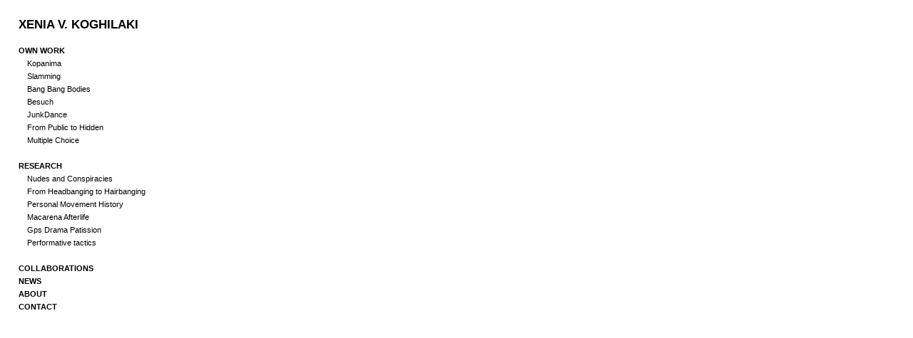

--- FILE ---
content_type: text/html; charset=UTF-8
request_url: https://xeniakoghilaki.com/Home
body_size: 23496
content:
<!DOCTYPE html>
<!-- 

        Running on cargo.site

-->
<html lang="en" data-predefined-style="true" data-css-presets="true" data-css-preset data-typography-preset>
	<head>
<script>
				var __cargo_context__ = 'live';
				var __cargo_js_ver__ = 'c=3451682563';
				var __cargo_maint__ = false;
				
				
			</script>
					<meta http-equiv="X-UA-Compatible" content="IE=edge,chrome=1">
		<meta http-equiv="Content-Type" content="text/html; charset=utf-8">
		<meta name="viewport" content="initial-scale=1.0, maximum-scale=1.0, user-scalable=no">
		
			<meta name="robots" content="index,follow">
		<title>Home — Xenia K</title>
		<meta name="description" content="">
				<meta name="twitter:card" content="summary_large_image">
		<meta name="twitter:title" content="Home — Xenia K">
		<meta name="twitter:description" content="">
		<meta name="twitter:image" content="https://freight.cargo.site/w/1200/i/52cc30c6b12fd1db6bd31f435cbb85984e867a5d4a4d9cfe87c616bf82fc0fc4/xenia_desktop.jpg">
		<meta property="og:locale" content="en_US">
		<meta property="og:title" content="Home — Xenia K">
		<meta property="og:description" content="">
		<meta property="og:url" content="https://xeniakoghilaki.com/Home">
		<meta property="og:image" content="https://freight.cargo.site/w/1200/i/52cc30c6b12fd1db6bd31f435cbb85984e867a5d4a4d9cfe87c616bf82fc0fc4/xenia_desktop.jpg">
		<meta property="og:type" content="website">

		<link rel="preconnect" href="https://static.cargo.site" crossorigin>
		<link rel="preconnect" href="https://freight.cargo.site" crossorigin>
		
		<!--<link rel="preload" href="https://static.cargo.site/assets/social/IconFont-Regular-0.9.3.woff2" as="font" type="font/woff" crossorigin>-->

		

		<link href="https://static.cargo.site/favicon/favicon.ico" rel="shortcut icon">
		<link href="https://xeniakoghilaki.com/rss" rel="alternate" type="application/rss+xml" title="Xenia K feed">

		<link href="https://xeniakoghilaki.com/stylesheet?c=3451682563&1746010741" id="member_stylesheet" rel="stylesheet" type="text/css" />
<style id="">@font-face{font-family:Icons;src:url(https://static.cargo.site/assets/social/IconFont-Regular-0.9.3.woff2);unicode-range:U+E000-E15C,U+F0000,U+FE0E}@font-face{font-family:Icons;src:url(https://static.cargo.site/assets/social/IconFont-Regular-0.9.3.woff2);font-weight:240;unicode-range:U+E000-E15C,U+F0000,U+FE0E}@font-face{font-family:Icons;src:url(https://static.cargo.site/assets/social/IconFont-Regular-0.9.3.woff2);unicode-range:U+E000-E15C,U+F0000,U+FE0E;font-weight:400}@font-face{font-family:Icons;src:url(https://static.cargo.site/assets/social/IconFont-Regular-0.9.3.woff2);unicode-range:U+E000-E15C,U+F0000,U+FE0E;font-weight:600}@font-face{font-family:Icons;src:url(https://static.cargo.site/assets/social/IconFont-Regular-0.9.3.woff2);unicode-range:U+E000-E15C,U+F0000,U+FE0E;font-weight:800}@font-face{font-family:Icons;src:url(https://static.cargo.site/assets/social/IconFont-Regular-0.9.3.woff2);unicode-range:U+E000-E15C,U+F0000,U+FE0E;font-style:italic}@font-face{font-family:Icons;src:url(https://static.cargo.site/assets/social/IconFont-Regular-0.9.3.woff2);unicode-range:U+E000-E15C,U+F0000,U+FE0E;font-weight:200;font-style:italic}@font-face{font-family:Icons;src:url(https://static.cargo.site/assets/social/IconFont-Regular-0.9.3.woff2);unicode-range:U+E000-E15C,U+F0000,U+FE0E;font-weight:400;font-style:italic}@font-face{font-family:Icons;src:url(https://static.cargo.site/assets/social/IconFont-Regular-0.9.3.woff2);unicode-range:U+E000-E15C,U+F0000,U+FE0E;font-weight:600;font-style:italic}@font-face{font-family:Icons;src:url(https://static.cargo.site/assets/social/IconFont-Regular-0.9.3.woff2);unicode-range:U+E000-E15C,U+F0000,U+FE0E;font-weight:800;font-style:italic}body.iconfont-loading,body.iconfont-loading *{color:transparent!important}body{-moz-osx-font-smoothing:grayscale;-webkit-font-smoothing:antialiased;-webkit-text-size-adjust:none}body.no-scroll{overflow:hidden}/*!
 * Content
 */.page{word-wrap:break-word}:focus{outline:0}.pointer-events-none{pointer-events:none}.pointer-events-auto{pointer-events:auto}.pointer-events-none .page_content .audio-player,.pointer-events-none .page_content .shop_product,.pointer-events-none .page_content a,.pointer-events-none .page_content audio,.pointer-events-none .page_content button,.pointer-events-none .page_content details,.pointer-events-none .page_content iframe,.pointer-events-none .page_content img,.pointer-events-none .page_content input,.pointer-events-none .page_content video{pointer-events:auto}.pointer-events-none .page_content *>a,.pointer-events-none .page_content>a{position:relative}s *{text-transform:inherit}#toolset{position:fixed;bottom:10px;right:10px;z-index:8}.mobile #toolset,.template_site_inframe #toolset{display:none}#toolset a{display:block;height:24px;width:24px;margin:0;padding:0;text-decoration:none;background:rgba(0,0,0,.2)}#toolset a:hover{background:rgba(0,0,0,.8)}[data-adminview] #toolset a,[data-adminview] #toolset_admin a{background:rgba(0,0,0,.04);pointer-events:none;cursor:default}#toolset_admin a:active{background:rgba(0,0,0,.7)}#toolset_admin a svg>*{transform:scale(1.1) translate(0,-.5px);transform-origin:50% 50%}#toolset_admin a svg{pointer-events:none;width:100%!important;height:auto!important}#following-container{overflow:auto;-webkit-overflow-scrolling:touch}#following-container iframe{height:100%;width:100%;position:absolute;top:0;left:0;right:0;bottom:0}:root{--following-width:-400px;--following-animation-duration:450ms}@keyframes following-open{0%{transform:translateX(0)}100%{transform:translateX(var(--following-width))}}@keyframes following-open-inverse{0%{transform:translateX(0)}100%{transform:translateX(calc(-1 * var(--following-width)))}}@keyframes following-close{0%{transform:translateX(var(--following-width))}100%{transform:translateX(0)}}@keyframes following-close-inverse{0%{transform:translateX(calc(-1 * var(--following-width)))}100%{transform:translateX(0)}}body.animate-left{animation:following-open var(--following-animation-duration);animation-fill-mode:both;animation-timing-function:cubic-bezier(.24,1,.29,1)}#following-container.animate-left{animation:following-close-inverse var(--following-animation-duration);animation-fill-mode:both;animation-timing-function:cubic-bezier(.24,1,.29,1)}#following-container.animate-left #following-frame{animation:following-close var(--following-animation-duration);animation-fill-mode:both;animation-timing-function:cubic-bezier(.24,1,.29,1)}body.animate-right{animation:following-close var(--following-animation-duration);animation-fill-mode:both;animation-timing-function:cubic-bezier(.24,1,.29,1)}#following-container.animate-right{animation:following-open-inverse var(--following-animation-duration);animation-fill-mode:both;animation-timing-function:cubic-bezier(.24,1,.29,1)}#following-container.animate-right #following-frame{animation:following-open var(--following-animation-duration);animation-fill-mode:both;animation-timing-function:cubic-bezier(.24,1,.29,1)}.slick-slider{position:relative;display:block;-moz-box-sizing:border-box;box-sizing:border-box;-webkit-user-select:none;-moz-user-select:none;-ms-user-select:none;user-select:none;-webkit-touch-callout:none;-khtml-user-select:none;-ms-touch-action:pan-y;touch-action:pan-y;-webkit-tap-highlight-color:transparent}.slick-list{position:relative;display:block;overflow:hidden;margin:0;padding:0}.slick-list:focus{outline:0}.slick-list.dragging{cursor:pointer;cursor:hand}.slick-slider .slick-list,.slick-slider .slick-track{transform:translate3d(0,0,0);will-change:transform}.slick-track{position:relative;top:0;left:0;display:block}.slick-track:after,.slick-track:before{display:table;content:'';width:1px;height:1px;margin-top:-1px;margin-left:-1px}.slick-track:after{clear:both}.slick-loading .slick-track{visibility:hidden}.slick-slide{display:none;float:left;height:100%;min-height:1px}[dir=rtl] .slick-slide{float:right}.content .slick-slide img{display:inline-block}.content .slick-slide img:not(.image-zoom){cursor:pointer}.content .scrub .slick-list,.content .scrub .slick-slide img:not(.image-zoom){cursor:ew-resize}body.slideshow-scrub-dragging *{cursor:ew-resize!important}.content .slick-slide img:not([src]),.content .slick-slide img[src='']{width:100%;height:auto}.slick-slide.slick-loading img{display:none}.slick-slide.dragging img{pointer-events:none}.slick-initialized .slick-slide{display:block}.slick-loading .slick-slide{visibility:hidden}.slick-vertical .slick-slide{display:block;height:auto;border:1px solid transparent}.slick-arrow.slick-hidden{display:none}.slick-arrow{position:absolute;z-index:9;width:0;top:0;height:100%;cursor:pointer;will-change:opacity;-webkit-transition:opacity 333ms cubic-bezier(.4,0,.22,1);transition:opacity 333ms cubic-bezier(.4,0,.22,1)}.slick-arrow.hidden{opacity:0}.slick-arrow svg{position:absolute;width:36px;height:36px;top:0;left:0;right:0;bottom:0;margin:auto;transform:translate(.25px,.25px)}.slick-arrow svg.right-arrow{transform:translate(.25px,.25px) scaleX(-1)}.slick-arrow svg:active{opacity:.75}.slick-arrow svg .arrow-shape{fill:none!important;stroke:#fff;stroke-linecap:square}.slick-arrow svg .arrow-outline{fill:none!important;stroke-width:2.5px;stroke:rgba(0,0,0,.6);stroke-linecap:square}.slick-arrow.slick-next{right:0;text-align:right}.slick-next svg,.wallpaper-navigation .slick-next svg{margin-right:10px}.mobile .slick-next svg{margin-right:10px}.slick-arrow.slick-prev{text-align:left}.slick-prev svg,.wallpaper-navigation .slick-prev svg{margin-left:10px}.mobile .slick-prev svg{margin-left:10px}.loading_animation{display:none;vertical-align:middle;z-index:15;line-height:0;pointer-events:none;border-radius:100%}.loading_animation.hidden{display:none}.loading_animation.pulsing{opacity:0;display:inline-block;animation-delay:.1s;-webkit-animation-delay:.1s;-moz-animation-delay:.1s;animation-duration:12s;animation-iteration-count:infinite;animation:fade-pulse-in .5s ease-in-out;-moz-animation:fade-pulse-in .5s ease-in-out;-webkit-animation:fade-pulse-in .5s ease-in-out;-webkit-animation-fill-mode:forwards;-moz-animation-fill-mode:forwards;animation-fill-mode:forwards}.loading_animation.pulsing.no-delay{animation-delay:0s;-webkit-animation-delay:0s;-moz-animation-delay:0s}.loading_animation div{border-radius:100%}.loading_animation div svg{max-width:100%;height:auto}.loading_animation div,.loading_animation div svg{width:20px;height:20px}.loading_animation.full-width svg{width:100%;height:auto}.loading_animation.full-width.big svg{width:100px;height:100px}.loading_animation div svg>*{fill:#ccc}.loading_animation div{-webkit-animation:spin-loading 12s ease-out;-webkit-animation-iteration-count:infinite;-moz-animation:spin-loading 12s ease-out;-moz-animation-iteration-count:infinite;animation:spin-loading 12s ease-out;animation-iteration-count:infinite}.loading_animation.hidden{display:none}[data-backdrop] .loading_animation{position:absolute;top:15px;left:15px;z-index:99}.loading_animation.position-absolute.middle{top:calc(50% - 10px);left:calc(50% - 10px)}.loading_animation.position-absolute.topleft{top:0;left:0}.loading_animation.position-absolute.middleright{top:calc(50% - 10px);right:1rem}.loading_animation.position-absolute.middleleft{top:calc(50% - 10px);left:1rem}.loading_animation.gray div svg>*{fill:#999}.loading_animation.gray-dark div svg>*{fill:#666}.loading_animation.gray-darker div svg>*{fill:#555}.loading_animation.gray-light div svg>*{fill:#ccc}.loading_animation.white div svg>*{fill:rgba(255,255,255,.85)}.loading_animation.blue div svg>*{fill:#698fff}.loading_animation.inline{display:inline-block;margin-bottom:.5ex}.loading_animation.inline.left{margin-right:.5ex}@-webkit-keyframes fade-pulse-in{0%{opacity:0}50%{opacity:.5}100%{opacity:1}}@-moz-keyframes fade-pulse-in{0%{opacity:0}50%{opacity:.5}100%{opacity:1}}@keyframes fade-pulse-in{0%{opacity:0}50%{opacity:.5}100%{opacity:1}}@-webkit-keyframes pulsate{0%{opacity:1}50%{opacity:0}100%{opacity:1}}@-moz-keyframes pulsate{0%{opacity:1}50%{opacity:0}100%{opacity:1}}@keyframes pulsate{0%{opacity:1}50%{opacity:0}100%{opacity:1}}@-webkit-keyframes spin-loading{0%{transform:rotate(0)}9%{transform:rotate(1050deg)}18%{transform:rotate(-1090deg)}20%{transform:rotate(-1080deg)}23%{transform:rotate(-1080deg)}28%{transform:rotate(-1095deg)}29%{transform:rotate(-1065deg)}34%{transform:rotate(-1080deg)}35%{transform:rotate(-1050deg)}40%{transform:rotate(-1065deg)}41%{transform:rotate(-1035deg)}44%{transform:rotate(-1035deg)}47%{transform:rotate(-2160deg)}50%{transform:rotate(-2160deg)}56%{transform:rotate(45deg)}60%{transform:rotate(45deg)}80%{transform:rotate(6120deg)}100%{transform:rotate(0)}}@keyframes spin-loading{0%{transform:rotate(0)}9%{transform:rotate(1050deg)}18%{transform:rotate(-1090deg)}20%{transform:rotate(-1080deg)}23%{transform:rotate(-1080deg)}28%{transform:rotate(-1095deg)}29%{transform:rotate(-1065deg)}34%{transform:rotate(-1080deg)}35%{transform:rotate(-1050deg)}40%{transform:rotate(-1065deg)}41%{transform:rotate(-1035deg)}44%{transform:rotate(-1035deg)}47%{transform:rotate(-2160deg)}50%{transform:rotate(-2160deg)}56%{transform:rotate(45deg)}60%{transform:rotate(45deg)}80%{transform:rotate(6120deg)}100%{transform:rotate(0)}}[grid-row]{align-items:flex-start;box-sizing:border-box;display:-webkit-box;display:-webkit-flex;display:-ms-flexbox;display:flex;-webkit-flex-wrap:wrap;-ms-flex-wrap:wrap;flex-wrap:wrap}[grid-col]{box-sizing:border-box}[grid-row] [grid-col].empty:after{content:"\0000A0";cursor:text}body.mobile[data-adminview=content-editproject] [grid-row] [grid-col].empty:after{display:none}[grid-col=auto]{-webkit-box-flex:1;-webkit-flex:1;-ms-flex:1;flex:1}[grid-col=x12]{width:100%}[grid-col=x11]{width:50%}[grid-col=x10]{width:33.33%}[grid-col=x9]{width:25%}[grid-col=x8]{width:20%}[grid-col=x7]{width:16.666666667%}[grid-col=x6]{width:14.285714286%}[grid-col=x5]{width:12.5%}[grid-col=x4]{width:11.111111111%}[grid-col=x3]{width:10%}[grid-col=x2]{width:9.090909091%}[grid-col=x1]{width:8.333333333%}[grid-col="1"]{width:8.33333%}[grid-col="2"]{width:16.66667%}[grid-col="3"]{width:25%}[grid-col="4"]{width:33.33333%}[grid-col="5"]{width:41.66667%}[grid-col="6"]{width:50%}[grid-col="7"]{width:58.33333%}[grid-col="8"]{width:66.66667%}[grid-col="9"]{width:75%}[grid-col="10"]{width:83.33333%}[grid-col="11"]{width:91.66667%}[grid-col="12"]{width:100%}body.mobile [grid-responsive] [grid-col]{width:100%;-webkit-box-flex:none;-webkit-flex:none;-ms-flex:none;flex:none}[data-ce-host=true][contenteditable=true] [grid-pad]{pointer-events:none}[data-ce-host=true][contenteditable=true] [grid-pad]>*{pointer-events:auto}[grid-pad="0"]{padding:0}[grid-pad="0.25"]{padding:.125rem}[grid-pad="0.5"]{padding:.25rem}[grid-pad="0.75"]{padding:.375rem}[grid-pad="1"]{padding:.5rem}[grid-pad="1.25"]{padding:.625rem}[grid-pad="1.5"]{padding:.75rem}[grid-pad="1.75"]{padding:.875rem}[grid-pad="2"]{padding:1rem}[grid-pad="2.5"]{padding:1.25rem}[grid-pad="3"]{padding:1.5rem}[grid-pad="3.5"]{padding:1.75rem}[grid-pad="4"]{padding:2rem}[grid-pad="5"]{padding:2.5rem}[grid-pad="6"]{padding:3rem}[grid-pad="7"]{padding:3.5rem}[grid-pad="8"]{padding:4rem}[grid-pad="9"]{padding:4.5rem}[grid-pad="10"]{padding:5rem}[grid-gutter="0"]{margin:0}[grid-gutter="0.5"]{margin:-.25rem}[grid-gutter="1"]{margin:-.5rem}[grid-gutter="1.5"]{margin:-.75rem}[grid-gutter="2"]{margin:-1rem}[grid-gutter="2.5"]{margin:-1.25rem}[grid-gutter="3"]{margin:-1.5rem}[grid-gutter="3.5"]{margin:-1.75rem}[grid-gutter="4"]{margin:-2rem}[grid-gutter="5"]{margin:-2.5rem}[grid-gutter="6"]{margin:-3rem}[grid-gutter="7"]{margin:-3.5rem}[grid-gutter="8"]{margin:-4rem}[grid-gutter="10"]{margin:-5rem}[grid-gutter="12"]{margin:-6rem}[grid-gutter="14"]{margin:-7rem}[grid-gutter="16"]{margin:-8rem}[grid-gutter="18"]{margin:-9rem}[grid-gutter="20"]{margin:-10rem}small{max-width:100%;text-decoration:inherit}img:not([src]),img[src='']{outline:1px solid rgba(177,177,177,.4);outline-offset:-1px;content:url([data-uri])}img.image-zoom{cursor:-webkit-zoom-in;cursor:-moz-zoom-in;cursor:zoom-in}#imprimatur{color:#333;font-size:10px;font-family:-apple-system,BlinkMacSystemFont,"Segoe UI",Roboto,Oxygen,Ubuntu,Cantarell,"Open Sans","Helvetica Neue",sans-serif,"Sans Serif",Icons;/*!System*/position:fixed;opacity:.3;right:-28px;bottom:160px;transform:rotate(270deg);-ms-transform:rotate(270deg);-webkit-transform:rotate(270deg);z-index:8;text-transform:uppercase;color:#999;opacity:.5;padding-bottom:2px;text-decoration:none}.mobile #imprimatur{display:none}bodycopy cargo-link a{font-family:-apple-system,BlinkMacSystemFont,"Segoe UI",Roboto,Oxygen,Ubuntu,Cantarell,"Open Sans","Helvetica Neue",sans-serif,"Sans Serif",Icons;/*!System*/font-size:12px;font-style:normal;font-weight:400;transform:rotate(270deg);text-decoration:none;position:fixed!important;right:-27px;bottom:100px;text-decoration:none;letter-spacing:normal;background:0 0;border:0;border-bottom:0;outline:0}/*! PhotoSwipe Default UI CSS by Dmitry Semenov | photoswipe.com | MIT license */.pswp--has_mouse .pswp__button--arrow--left,.pswp--has_mouse .pswp__button--arrow--right,.pswp__ui{visibility:visible}.pswp--minimal--dark .pswp__top-bar,.pswp__button{background:0 0}.pswp,.pswp__bg,.pswp__container,.pswp__img--placeholder,.pswp__zoom-wrap,.quick-view-navigation{-webkit-backface-visibility:hidden}.pswp__button{cursor:pointer;opacity:1;-webkit-appearance:none;transition:opacity .2s;-webkit-box-shadow:none;box-shadow:none}.pswp__button-close>svg{top:10px;right:10px;margin-left:auto}.pswp--touch .quick-view-navigation{display:none}.pswp__ui{-webkit-font-smoothing:auto;opacity:1;z-index:1550}.quick-view-navigation{will-change:opacity;-webkit-transition:opacity 333ms cubic-bezier(.4,0,.22,1);transition:opacity 333ms cubic-bezier(.4,0,.22,1)}.quick-view-navigation .pswp__group .pswp__button{pointer-events:auto}.pswp__button>svg{position:absolute;width:36px;height:36px}.quick-view-navigation .pswp__group:active svg{opacity:.75}.pswp__button svg .shape-shape{fill:#fff}.pswp__button svg .shape-outline{fill:#000}.pswp__button-prev>svg{top:0;bottom:0;left:10px;margin:auto}.pswp__button-next>svg{top:0;bottom:0;right:10px;margin:auto}.quick-view-navigation .pswp__group .pswp__button-prev{position:absolute;left:0;top:0;width:0;height:100%}.quick-view-navigation .pswp__group .pswp__button-next{position:absolute;right:0;top:0;width:0;height:100%}.quick-view-navigation .close-button,.quick-view-navigation .left-arrow,.quick-view-navigation .right-arrow{transform:translate(.25px,.25px)}.quick-view-navigation .right-arrow{transform:translate(.25px,.25px) scaleX(-1)}.pswp__button svg .shape-outline{fill:transparent!important;stroke:#000;stroke-width:2.5px;stroke-linecap:square}.pswp__button svg .shape-shape{fill:transparent!important;stroke:#fff;stroke-width:1.5px;stroke-linecap:square}.pswp__bg,.pswp__scroll-wrap,.pswp__zoom-wrap{width:100%;position:absolute}.quick-view-navigation .pswp__group .pswp__button-close{margin:0}.pswp__container,.pswp__item,.pswp__zoom-wrap{right:0;bottom:0;top:0;position:absolute;left:0}.pswp__ui--hidden .pswp__button{opacity:.001}.pswp__ui--hidden .pswp__button,.pswp__ui--hidden .pswp__button *{pointer-events:none}.pswp .pswp__ui.pswp__ui--displaynone{display:none}.pswp__element--disabled{display:none!important}/*! PhotoSwipe main CSS by Dmitry Semenov | photoswipe.com | MIT license */.pswp{position:fixed;display:none;height:100%;width:100%;top:0;left:0;right:0;bottom:0;margin:auto;-ms-touch-action:none;touch-action:none;z-index:9999999;-webkit-text-size-adjust:100%;line-height:initial;letter-spacing:initial;outline:0}.pswp img{max-width:none}.pswp--zoom-disabled .pswp__img{cursor:default!important}.pswp--animate_opacity{opacity:.001;will-change:opacity;-webkit-transition:opacity 333ms cubic-bezier(.4,0,.22,1);transition:opacity 333ms cubic-bezier(.4,0,.22,1)}.pswp--open{display:block}.pswp--zoom-allowed .pswp__img{cursor:-webkit-zoom-in;cursor:-moz-zoom-in;cursor:zoom-in}.pswp--zoomed-in .pswp__img{cursor:-webkit-grab;cursor:-moz-grab;cursor:grab}.pswp--dragging .pswp__img{cursor:-webkit-grabbing;cursor:-moz-grabbing;cursor:grabbing}.pswp__bg{left:0;top:0;height:100%;opacity:0;transform:translateZ(0);will-change:opacity}.pswp__scroll-wrap{left:0;top:0;height:100%}.pswp__container,.pswp__zoom-wrap{-ms-touch-action:none;touch-action:none}.pswp__container,.pswp__img{-webkit-user-select:none;-moz-user-select:none;-ms-user-select:none;user-select:none;-webkit-tap-highlight-color:transparent;-webkit-touch-callout:none}.pswp__zoom-wrap{-webkit-transform-origin:left top;-ms-transform-origin:left top;transform-origin:left top;-webkit-transition:-webkit-transform 222ms cubic-bezier(.4,0,.22,1);transition:transform 222ms cubic-bezier(.4,0,.22,1)}.pswp__bg{-webkit-transition:opacity 222ms cubic-bezier(.4,0,.22,1);transition:opacity 222ms cubic-bezier(.4,0,.22,1)}.pswp--animated-in .pswp__bg,.pswp--animated-in .pswp__zoom-wrap{-webkit-transition:none;transition:none}.pswp--hide-overflow .pswp__scroll-wrap,.pswp--hide-overflow.pswp{overflow:hidden}.pswp__img{position:absolute;width:auto;height:auto;top:0;left:0}.pswp__img--placeholder--blank{background:#222}.pswp--ie .pswp__img{width:100%!important;height:auto!important;left:0;top:0}.pswp__ui--idle{opacity:0}.pswp__error-msg{position:absolute;left:0;top:50%;width:100%;text-align:center;font-size:14px;line-height:16px;margin-top:-8px;color:#ccc}.pswp__error-msg a{color:#ccc;text-decoration:underline}.pswp__error-msg{font-family:-apple-system,BlinkMacSystemFont,"Segoe UI",Roboto,Oxygen,Ubuntu,Cantarell,"Open Sans","Helvetica Neue",sans-serif}.quick-view.mouse-down .iframe-item{pointer-events:none!important}.quick-view-caption-positioner{pointer-events:none;width:100%;height:100%}.quick-view-caption-wrapper{margin:auto;position:absolute;bottom:0;left:0;right:0}.quick-view-horizontal-align-left .quick-view-caption-wrapper{margin-left:0}.quick-view-horizontal-align-right .quick-view-caption-wrapper{margin-right:0}[data-quick-view-caption]{transition:.1s opacity ease-in-out;position:absolute;bottom:0;left:0;right:0}.quick-view-horizontal-align-left [data-quick-view-caption]{text-align:left}.quick-view-horizontal-align-right [data-quick-view-caption]{text-align:right}.quick-view-caption{transition:.1s opacity ease-in-out}.quick-view-caption>*{display:inline-block}.quick-view-caption *{pointer-events:auto}.quick-view-caption.hidden{opacity:0}.shop_product .dropdown_wrapper{flex:0 0 100%;position:relative}.shop_product select{appearance:none;-moz-appearance:none;-webkit-appearance:none;outline:0;-webkit-font-smoothing:antialiased;-moz-osx-font-smoothing:grayscale;cursor:pointer;border-radius:0;white-space:nowrap;overflow:hidden!important;text-overflow:ellipsis}.shop_product select.dropdown::-ms-expand{display:none}.shop_product a{cursor:pointer;border-bottom:none;text-decoration:none}.shop_product a.out-of-stock{pointer-events:none}body.audio-player-dragging *{cursor:ew-resize!important}.audio-player{display:inline-flex;flex:1 0 calc(100% - 2px);width:calc(100% - 2px)}.audio-player .button{height:100%;flex:0 0 3.3rem;display:flex}.audio-player .separator{left:3.3rem;height:100%}.audio-player .buffer{width:0%;height:100%;transition:left .3s linear,width .3s linear}.audio-player.seeking .buffer{transition:left 0s,width 0s}.audio-player.seeking{user-select:none;-webkit-user-select:none;cursor:ew-resize}.audio-player.seeking *{user-select:none;-webkit-user-select:none;cursor:ew-resize}.audio-player .bar{overflow:hidden;display:flex;justify-content:space-between;align-content:center;flex-grow:1}.audio-player .progress{width:0%;height:100%;transition:width .3s linear}.audio-player.seeking .progress{transition:width 0s}.audio-player .pause,.audio-player .play{cursor:pointer;height:100%}.audio-player .note-icon{margin:auto 0;order:2;flex:0 1 auto}.audio-player .title{white-space:nowrap;overflow:hidden;text-overflow:ellipsis;pointer-events:none;user-select:none;padding:.5rem 0 .5rem 1rem;margin:auto auto auto 0;flex:0 3 auto;min-width:0;width:100%}.audio-player .total-time{flex:0 1 auto;margin:auto 0}.audio-player .current-time,.audio-player .play-text{flex:0 1 auto;margin:auto 0}.audio-player .stream-anim{user-select:none;margin:auto auto auto 0}.audio-player .stream-anim span{display:inline-block}.audio-player .buffer,.audio-player .current-time,.audio-player .note-svg,.audio-player .play-text,.audio-player .separator,.audio-player .total-time{user-select:none;pointer-events:none}.audio-player .buffer,.audio-player .play-text,.audio-player .progress{position:absolute}.audio-player,.audio-player .bar,.audio-player .button,.audio-player .current-time,.audio-player .note-icon,.audio-player .pause,.audio-player .play,.audio-player .total-time{position:relative}body.mobile .audio-player,body.mobile .audio-player *{-webkit-touch-callout:none}#standalone-admin-frame{border:0;width:400px;position:absolute;right:0;top:0;height:100vh;z-index:99}body[standalone-admin=true] #standalone-admin-frame{transform:translate(0,0)}body[standalone-admin=true] .main_container{width:calc(100% - 400px)}body[standalone-admin=false] #standalone-admin-frame{transform:translate(100%,0)}body[standalone-admin=false] .main_container{width:100%}.toggle_standaloneAdmin{position:fixed;top:0;right:400px;height:40px;width:40px;z-index:999;cursor:pointer;background-color:rgba(0,0,0,.4)}.toggle_standaloneAdmin:active{opacity:.7}body[standalone-admin=false] .toggle_standaloneAdmin{right:0}.toggle_standaloneAdmin *{color:#fff;fill:#fff}.toggle_standaloneAdmin svg{padding:6px;width:100%;height:100%;opacity:.85}body[standalone-admin=false] .toggle_standaloneAdmin #close,body[standalone-admin=true] .toggle_standaloneAdmin #backdropsettings{display:none}.toggle_standaloneAdmin>div{width:100%;height:100%}#admin_toggle_button{position:fixed;top:50%;transform:translate(0,-50%);right:400px;height:36px;width:12px;z-index:999;cursor:pointer;background-color:rgba(0,0,0,.09);padding-left:2px;margin-right:5px}#admin_toggle_button .bar{content:'';background:rgba(0,0,0,.09);position:fixed;width:5px;bottom:0;top:0;z-index:10}#admin_toggle_button:active{background:rgba(0,0,0,.065)}#admin_toggle_button *{color:#fff;fill:#fff}#admin_toggle_button svg{padding:0;width:16px;height:36px;margin-left:1px;opacity:1}#admin_toggle_button svg *{fill:#fff;opacity:1}#admin_toggle_button[data-state=closed] .toggle_admin_close{display:none}#admin_toggle_button[data-state=closed],#admin_toggle_button[data-state=closed] .toggle_admin_open{width:20px;cursor:pointer;margin:0}#admin_toggle_button[data-state=closed] svg{margin-left:2px}#admin_toggle_button[data-state=open] .toggle_admin_open{display:none}select,select *{text-rendering:auto!important}b b{font-weight:inherit}*{-webkit-box-sizing:border-box;-moz-box-sizing:border-box;box-sizing:border-box}customhtml>*{position:relative;z-index:10}body,html{min-height:100vh;margin:0;padding:0}html{touch-action:manipulation;position:relative;background-color:#fff}.main_container{min-height:100vh;width:100%;overflow:hidden}.container{display:-webkit-box;display:-webkit-flex;display:-moz-box;display:-ms-flexbox;display:flex;-webkit-flex-wrap:wrap;-moz-flex-wrap:wrap;-ms-flex-wrap:wrap;flex-wrap:wrap;max-width:100%;width:100%;overflow:visible}.container{align-items:flex-start;-webkit-align-items:flex-start}.page{z-index:2}.page ul li>text-limit{display:block}.content,.content_container,.pinned{-webkit-flex:1 0 auto;-moz-flex:1 0 auto;-ms-flex:1 0 auto;flex:1 0 auto;max-width:100%}.content_container{width:100%}.content_container.full_height{min-height:100vh}.page_background{position:absolute;top:0;left:0;width:100%;height:100%}.page_container{position:relative;overflow:visible;width:100%}.backdrop{position:absolute;top:0;z-index:1;width:100%;height:100%;max-height:100vh}.backdrop>div{position:absolute;top:0;left:0;width:100%;height:100%;-webkit-backface-visibility:hidden;backface-visibility:hidden;transform:translate3d(0,0,0);contain:strict}[data-backdrop].backdrop>div[data-overflowing]{max-height:100vh;position:absolute;top:0;left:0}body.mobile [split-responsive]{display:flex;flex-direction:column}body.mobile [split-responsive] .container{width:100%;order:2}body.mobile [split-responsive] .backdrop{position:relative;height:50vh;width:100%;order:1}body.mobile [split-responsive] [data-auxiliary].backdrop{position:absolute;height:50vh;width:100%;order:1}.page{position:relative;z-index:2}img[data-align=left]{float:left}img[data-align=right]{float:right}[data-rotation]{transform-origin:center center}.content .page_content:not([contenteditable=true]) [data-draggable]{pointer-events:auto!important;backface-visibility:hidden}.preserve-3d{-moz-transform-style:preserve-3d;transform-style:preserve-3d}.content .page_content:not([contenteditable=true]) [data-draggable] iframe{pointer-events:none!important}.dragging-active iframe{pointer-events:none!important}.content .page_content:not([contenteditable=true]) [data-draggable]:active{opacity:1}.content .scroll-transition-fade{transition:transform 1s ease-in-out,opacity .8s ease-in-out}.content .scroll-transition-fade.below-viewport{opacity:0;transform:translateY(40px)}.mobile.full_width .page_container:not([split-layout]) .container_width{width:100%}[data-view=pinned_bottom] .bottom_pin_invisibility{visibility:hidden}.pinned{position:relative;width:100%}.pinned .page_container.accommodate:not(.fixed):not(.overlay){z-index:2}.pinned .page_container.overlay{position:absolute;z-index:4}.pinned .page_container.overlay.fixed{position:fixed}.pinned .page_container.overlay.fixed .page{max-height:100vh;-webkit-overflow-scrolling:touch}.pinned .page_container.overlay.fixed .page.allow-scroll{overflow-y:auto;overflow-x:hidden}.pinned .page_container.overlay.fixed .page.allow-scroll{align-items:flex-start;-webkit-align-items:flex-start}.pinned .page_container .page.allow-scroll::-webkit-scrollbar{width:0;background:0 0;display:none}.pinned.pinned_top .page_container.overlay{left:0;top:0}.pinned.pinned_bottom .page_container.overlay{left:0;bottom:0}div[data-container=set]:empty{margin-top:1px}.thumbnails{position:relative;z-index:1}[thumbnails=grid]{align-items:baseline}[thumbnails=justify] .thumbnail{box-sizing:content-box}[thumbnails][data-padding-zero] .thumbnail{margin-bottom:-1px}[thumbnails=montessori] .thumbnail{pointer-events:auto;position:absolute}[thumbnails] .thumbnail>a{display:block;text-decoration:none}[thumbnails=montessori]{height:0}[thumbnails][data-resizing],[thumbnails][data-resizing] *{cursor:nwse-resize}[thumbnails] .thumbnail .resize-handle{cursor:nwse-resize;width:26px;height:26px;padding:5px;position:absolute;opacity:.75;right:-1px;bottom:-1px;z-index:100}[thumbnails][data-resizing] .resize-handle{display:none}[thumbnails] .thumbnail .resize-handle svg{position:absolute;top:0;left:0}[thumbnails] .thumbnail .resize-handle:hover{opacity:1}[data-can-move].thumbnail .resize-handle svg .resize_path_outline{fill:#fff}[data-can-move].thumbnail .resize-handle svg .resize_path{fill:#000}[thumbnails=montessori] .thumbnail_sizer{height:0;width:100%;position:relative;padding-bottom:100%;pointer-events:none}[thumbnails] .thumbnail img{display:block;min-height:3px;margin-bottom:0}[thumbnails] .thumbnail img:not([src]),img[src=""]{margin:0!important;width:100%;min-height:3px;height:100%!important;position:absolute}[aspect-ratio="1x1"].thumb_image{height:0;padding-bottom:100%;overflow:hidden}[aspect-ratio="4x3"].thumb_image{height:0;padding-bottom:75%;overflow:hidden}[aspect-ratio="16x9"].thumb_image{height:0;padding-bottom:56.25%;overflow:hidden}[thumbnails] .thumb_image{width:100%;position:relative}[thumbnails][thumbnail-vertical-align=top]{align-items:flex-start}[thumbnails][thumbnail-vertical-align=middle]{align-items:center}[thumbnails][thumbnail-vertical-align=bottom]{align-items:baseline}[thumbnails][thumbnail-horizontal-align=left]{justify-content:flex-start}[thumbnails][thumbnail-horizontal-align=middle]{justify-content:center}[thumbnails][thumbnail-horizontal-align=right]{justify-content:flex-end}.thumb_image.default_image>svg{position:absolute;top:0;left:0;bottom:0;right:0;width:100%;height:100%}.thumb_image.default_image{outline:1px solid #ccc;outline-offset:-1px;position:relative}.mobile.full_width [data-view=Thumbnail] .thumbnails_width{width:100%}.content [data-draggable] a:active,.content [data-draggable] img:active{opacity:initial}.content .draggable-dragging{opacity:initial}[data-draggable].draggable_visible{visibility:visible}[data-draggable].draggable_hidden{visibility:hidden}.gallery_card [data-draggable],.marquee [data-draggable]{visibility:inherit}[data-draggable]{visibility:visible;background-color:rgba(0,0,0,.003)}#site_menu_panel_container .image-gallery:not(.initialized){height:0;padding-bottom:100%;min-height:initial}.image-gallery:not(.initialized){min-height:100vh;visibility:hidden;width:100%}.image-gallery .gallery_card img{display:block;width:100%;height:auto}.image-gallery .gallery_card{transform-origin:center}.image-gallery .gallery_card.dragging{opacity:.1;transform:initial!important}.image-gallery:not([image-gallery=slideshow]) .gallery_card iframe:only-child,.image-gallery:not([image-gallery=slideshow]) .gallery_card video:only-child{width:100%;height:100%;top:0;left:0;position:absolute}.image-gallery[image-gallery=slideshow] .gallery_card video[muted][autoplay]:not([controls]),.image-gallery[image-gallery=slideshow] .gallery_card video[muted][data-autoplay]:not([controls]){pointer-events:none}.image-gallery [image-gallery-pad="0"] video:only-child{object-fit:cover;height:calc(100% + 1px)}div.image-gallery>a,div.image-gallery>iframe,div.image-gallery>img,div.image-gallery>video{display:none}[image-gallery-row]{align-items:flex-start;box-sizing:border-box;display:-webkit-box;display:-webkit-flex;display:-ms-flexbox;display:flex;-webkit-flex-wrap:wrap;-ms-flex-wrap:wrap;flex-wrap:wrap}.image-gallery .gallery_card_image{width:100%;position:relative}[data-predefined-style=true] .image-gallery a.gallery_card{display:block;border:none}[image-gallery-col]{box-sizing:border-box}[image-gallery-col=x12]{width:100%}[image-gallery-col=x11]{width:50%}[image-gallery-col=x10]{width:33.33%}[image-gallery-col=x9]{width:25%}[image-gallery-col=x8]{width:20%}[image-gallery-col=x7]{width:16.666666667%}[image-gallery-col=x6]{width:14.285714286%}[image-gallery-col=x5]{width:12.5%}[image-gallery-col=x4]{width:11.111111111%}[image-gallery-col=x3]{width:10%}[image-gallery-col=x2]{width:9.090909091%}[image-gallery-col=x1]{width:8.333333333%}.content .page_content [image-gallery-pad].image-gallery{pointer-events:none}.content .page_content [image-gallery-pad].image-gallery .gallery_card_image>*,.content .page_content [image-gallery-pad].image-gallery .gallery_image_caption{pointer-events:auto}.content .page_content [image-gallery-pad="0"]{padding:0}.content .page_content [image-gallery-pad="0.25"]{padding:.125rem}.content .page_content [image-gallery-pad="0.5"]{padding:.25rem}.content .page_content [image-gallery-pad="0.75"]{padding:.375rem}.content .page_content [image-gallery-pad="1"]{padding:.5rem}.content .page_content [image-gallery-pad="1.25"]{padding:.625rem}.content .page_content [image-gallery-pad="1.5"]{padding:.75rem}.content .page_content [image-gallery-pad="1.75"]{padding:.875rem}.content .page_content [image-gallery-pad="2"]{padding:1rem}.content .page_content [image-gallery-pad="2.5"]{padding:1.25rem}.content .page_content [image-gallery-pad="3"]{padding:1.5rem}.content .page_content [image-gallery-pad="3.5"]{padding:1.75rem}.content .page_content [image-gallery-pad="4"]{padding:2rem}.content .page_content [image-gallery-pad="5"]{padding:2.5rem}.content .page_content [image-gallery-pad="6"]{padding:3rem}.content .page_content [image-gallery-pad="7"]{padding:3.5rem}.content .page_content [image-gallery-pad="8"]{padding:4rem}.content .page_content [image-gallery-pad="9"]{padding:4.5rem}.content .page_content [image-gallery-pad="10"]{padding:5rem}.content .page_content [image-gallery-gutter="0"]{margin:0}.content .page_content [image-gallery-gutter="0.5"]{margin:-.25rem}.content .page_content [image-gallery-gutter="1"]{margin:-.5rem}.content .page_content [image-gallery-gutter="1.5"]{margin:-.75rem}.content .page_content [image-gallery-gutter="2"]{margin:-1rem}.content .page_content [image-gallery-gutter="2.5"]{margin:-1.25rem}.content .page_content [image-gallery-gutter="3"]{margin:-1.5rem}.content .page_content [image-gallery-gutter="3.5"]{margin:-1.75rem}.content .page_content [image-gallery-gutter="4"]{margin:-2rem}.content .page_content [image-gallery-gutter="5"]{margin:-2.5rem}.content .page_content [image-gallery-gutter="6"]{margin:-3rem}.content .page_content [image-gallery-gutter="7"]{margin:-3.5rem}.content .page_content [image-gallery-gutter="8"]{margin:-4rem}.content .page_content [image-gallery-gutter="10"]{margin:-5rem}.content .page_content [image-gallery-gutter="12"]{margin:-6rem}.content .page_content [image-gallery-gutter="14"]{margin:-7rem}.content .page_content [image-gallery-gutter="16"]{margin:-8rem}.content .page_content [image-gallery-gutter="18"]{margin:-9rem}.content .page_content [image-gallery-gutter="20"]{margin:-10rem}[image-gallery=slideshow]:not(.initialized)>*{min-height:1px;opacity:0;min-width:100%}[image-gallery=slideshow][data-constrained-by=height] [image-gallery-vertical-align].slick-track{align-items:flex-start}[image-gallery=slideshow] img.image-zoom:active{opacity:initial}[image-gallery=slideshow].slick-initialized .gallery_card{pointer-events:none}[image-gallery=slideshow].slick-initialized .gallery_card.slick-current{pointer-events:auto}[image-gallery=slideshow] .gallery_card:not(.has_caption){line-height:0}.content .page_content [image-gallery=slideshow].image-gallery>*{pointer-events:auto}.content [image-gallery=slideshow].image-gallery.slick-initialized .gallery_card{overflow:hidden;margin:0;display:flex;flex-flow:row wrap;flex-shrink:0}.content [image-gallery=slideshow].image-gallery.slick-initialized .gallery_card.slick-current{overflow:visible}[image-gallery=slideshow] .gallery_image_caption{opacity:1;transition:opacity .3s;-webkit-transition:opacity .3s;width:100%;margin-left:auto;margin-right:auto;clear:both}[image-gallery-horizontal-align=left] .gallery_image_caption{text-align:left}[image-gallery-horizontal-align=middle] .gallery_image_caption{text-align:center}[image-gallery-horizontal-align=right] .gallery_image_caption{text-align:right}[image-gallery=slideshow][data-slideshow-in-transition] .gallery_image_caption{opacity:0;transition:opacity .3s;-webkit-transition:opacity .3s}[image-gallery=slideshow] .gallery_card_image{width:initial;margin:0;display:inline-block}[image-gallery=slideshow] .gallery_card img{margin:0;display:block}[image-gallery=slideshow][data-exploded]{align-items:flex-start;box-sizing:border-box;display:-webkit-box;display:-webkit-flex;display:-ms-flexbox;display:flex;-webkit-flex-wrap:wrap;-ms-flex-wrap:wrap;flex-wrap:wrap;justify-content:flex-start;align-content:flex-start}[image-gallery=slideshow][data-exploded] .gallery_card{padding:1rem;width:16.666%}[image-gallery=slideshow][data-exploded] .gallery_card_image{height:0;display:block;width:100%}[image-gallery=grid]{align-items:baseline}[image-gallery=grid] .gallery_card.has_caption .gallery_card_image{display:block}[image-gallery=grid] [image-gallery-pad="0"].gallery_card{margin-bottom:-1px}[image-gallery=grid] .gallery_card img{margin:0}[image-gallery=columns] .gallery_card img{margin:0}[image-gallery=justify]{align-items:flex-start}[image-gallery=justify] .gallery_card img{margin:0}[image-gallery=montessori][image-gallery-row]{display:block}[image-gallery=montessori] a.gallery_card,[image-gallery=montessori] div.gallery_card{position:absolute;pointer-events:auto}[image-gallery=montessori][data-can-move] .gallery_card,[image-gallery=montessori][data-can-move] .gallery_card .gallery_card_image,[image-gallery=montessori][data-can-move] .gallery_card .gallery_card_image>*{cursor:move}[image-gallery=montessori]{position:relative;height:0}[image-gallery=freeform] .gallery_card{position:relative}[image-gallery=freeform] [image-gallery-pad="0"].gallery_card{margin-bottom:-1px}[image-gallery-vertical-align]{display:flex;flex-flow:row wrap}[image-gallery-vertical-align].slick-track{display:flex;flex-flow:row nowrap}.image-gallery .slick-list{margin-bottom:-.3px}[image-gallery-vertical-align=top]{align-content:flex-start;align-items:flex-start}[image-gallery-vertical-align=middle]{align-items:center;align-content:center}[image-gallery-vertical-align=bottom]{align-content:flex-end;align-items:flex-end}[image-gallery-horizontal-align=left]{justify-content:flex-start}[image-gallery-horizontal-align=middle]{justify-content:center}[image-gallery-horizontal-align=right]{justify-content:flex-end}.image-gallery[data-resizing],.image-gallery[data-resizing] *{cursor:nwse-resize!important}.image-gallery .gallery_card .resize-handle,.image-gallery .gallery_card .resize-handle *{cursor:nwse-resize!important}.image-gallery .gallery_card .resize-handle{width:26px;height:26px;padding:5px;position:absolute;opacity:.75;right:-1px;bottom:-1px;z-index:10}.image-gallery[data-resizing] .resize-handle{display:none}.image-gallery .gallery_card .resize-handle svg{cursor:nwse-resize!important;position:absolute;top:0;left:0}.image-gallery .gallery_card .resize-handle:hover{opacity:1}[data-can-move].gallery_card .resize-handle svg .resize_path_outline{fill:#fff}[data-can-move].gallery_card .resize-handle svg .resize_path{fill:#000}[image-gallery=montessori] .thumbnail_sizer{height:0;width:100%;position:relative;padding-bottom:100%;pointer-events:none}#site_menu_button{display:block;text-decoration:none;pointer-events:auto;z-index:9;vertical-align:top;cursor:pointer;box-sizing:content-box;font-family:Icons}#site_menu_button.custom_icon{padding:0;line-height:0}#site_menu_button.custom_icon img{width:100%;height:auto}#site_menu_wrapper.disabled #site_menu_button{display:none}#site_menu_wrapper.mobile_only #site_menu_button{display:none}body.mobile #site_menu_wrapper.mobile_only:not(.disabled) #site_menu_button:not(.active){display:block}#site_menu_panel_container[data-type=cargo_menu] #site_menu_panel{display:block;position:fixed;top:0;right:0;bottom:0;left:0;z-index:10;cursor:default}.site_menu{pointer-events:auto;position:absolute;z-index:11;top:0;bottom:0;line-height:0;max-width:400px;min-width:300px;font-size:20px;text-align:left;background:rgba(20,20,20,.95);padding:20px 30px 90px 30px;overflow-y:auto;overflow-x:hidden;display:-webkit-box;display:-webkit-flex;display:-ms-flexbox;display:flex;-webkit-box-orient:vertical;-webkit-box-direction:normal;-webkit-flex-direction:column;-ms-flex-direction:column;flex-direction:column;-webkit-box-pack:start;-webkit-justify-content:flex-start;-ms-flex-pack:start;justify-content:flex-start}body.mobile #site_menu_wrapper .site_menu{-webkit-overflow-scrolling:touch;min-width:auto;max-width:100%;width:100%;padding:20px}#site_menu_wrapper[data-sitemenu-position=bottom-left] #site_menu,#site_menu_wrapper[data-sitemenu-position=top-left] #site_menu{left:0}#site_menu_wrapper[data-sitemenu-position=bottom-right] #site_menu,#site_menu_wrapper[data-sitemenu-position=top-right] #site_menu{right:0}#site_menu_wrapper[data-type=page] .site_menu{right:0;left:0;width:100%;padding:0;margin:0;background:0 0}.site_menu_wrapper.open .site_menu{display:block}.site_menu div{display:block}.site_menu a{text-decoration:none;display:inline-block;color:rgba(255,255,255,.75);max-width:100%;overflow:hidden;white-space:nowrap;text-overflow:ellipsis;line-height:1.4}.site_menu div a.active{color:rgba(255,255,255,.4)}.site_menu div.set-link>a{font-weight:700}.site_menu div.hidden{display:none}.site_menu .close{display:block;position:absolute;top:0;right:10px;font-size:60px;line-height:50px;font-weight:200;color:rgba(255,255,255,.4);cursor:pointer;user-select:none}#site_menu_panel_container .page_container{position:relative;overflow:hidden;background:0 0;z-index:2}#site_menu_panel_container .site_menu_page_wrapper{position:fixed;top:0;left:0;overflow-y:auto;-webkit-overflow-scrolling:touch;height:100%;width:100%;z-index:100}#site_menu_panel_container .site_menu_page_wrapper .backdrop{pointer-events:none}#site_menu_panel_container #site_menu_page_overlay{position:fixed;top:0;right:0;bottom:0;left:0;cursor:default;z-index:1}#shop_button{display:block;text-decoration:none;pointer-events:auto;z-index:9;vertical-align:top;cursor:pointer;box-sizing:content-box;font-family:Icons}#shop_button.custom_icon{padding:0;line-height:0}#shop_button.custom_icon img{width:100%;height:auto}#shop_button.disabled{display:none}.loading[data-loading]{display:none;position:fixed;bottom:8px;left:8px;z-index:100}.new_site_button_wrapper{font-size:1.8rem;font-weight:400;color:rgba(0,0,0,.85);font-family:-apple-system,BlinkMacSystemFont,'Segoe UI',Roboto,Oxygen,Ubuntu,Cantarell,'Open Sans','Helvetica Neue',sans-serif,'Sans Serif',Icons;font-style:normal;line-height:1.4;color:#fff;position:fixed;bottom:0;right:0;z-index:999}body.template_site #toolset{display:none!important}body.mobile .new_site_button{display:none}.new_site_button{display:flex;height:44px;cursor:pointer}.new_site_button .plus{width:44px;height:100%}.new_site_button .plus svg{width:100%;height:100%}.new_site_button .plus svg line{stroke:#000;stroke-width:2px}.new_site_button .plus:after,.new_site_button .plus:before{content:'';width:30px;height:2px}.new_site_button .text{background:#0fce83;display:none;padding:7.5px 15px 7.5px 15px;height:100%;font-size:20px;color:#222}.new_site_button:active{opacity:.8}.new_site_button.show_full .text{display:block}.new_site_button.show_full .plus{display:none}html:not(.admin-wrapper) .template_site #confirm_modal [data-progress] .progress-indicator:after{content:'Generating Site...';padding:7.5px 15px;right:-200px;color:#000}bodycopy svg.marker-overlay,bodycopy svg.marker-overlay *{transform-origin:0 0;-webkit-transform-origin:0 0;box-sizing:initial}bodycopy svg#svgroot{box-sizing:initial}bodycopy svg.marker-overlay{padding:inherit;position:absolute;left:0;top:0;width:100%;height:100%;min-height:1px;overflow:visible;pointer-events:none;z-index:999}bodycopy svg.marker-overlay *{pointer-events:initial}bodycopy svg.marker-overlay text{letter-spacing:initial}bodycopy svg.marker-overlay a{cursor:pointer}.marquee:not(.torn-down){overflow:hidden;width:100%;position:relative;padding-bottom:.25em;padding-top:.25em;margin-bottom:-.25em;margin-top:-.25em;contain:layout}.marquee .marquee_contents{will-change:transform;display:flex;flex-direction:column}.marquee[behavior][direction].torn-down{white-space:normal}.marquee[behavior=bounce] .marquee_contents{display:block;float:left;clear:both}.marquee[behavior=bounce] .marquee_inner{display:block}.marquee[behavior=bounce][direction=vertical] .marquee_contents{width:100%}.marquee[behavior=bounce][direction=diagonal] .marquee_inner:last-child,.marquee[behavior=bounce][direction=vertical] .marquee_inner:last-child{position:relative;visibility:hidden}.marquee[behavior=bounce][direction=horizontal],.marquee[behavior=scroll][direction=horizontal]{white-space:pre}.marquee[behavior=scroll][direction=horizontal] .marquee_contents{display:inline-flex;white-space:nowrap;min-width:100%}.marquee[behavior=scroll][direction=horizontal] .marquee_inner{min-width:100%}.marquee[behavior=scroll] .marquee_inner:first-child{will-change:transform;position:absolute;width:100%;top:0;left:0}.cycle{display:none}</style>
<script type="text/json" data-set="defaults" >{"current_offset":0,"current_page":1,"cargo_url":"xeniakoghi","is_domain":true,"is_mobile":false,"is_tablet":false,"is_phone":false,"api_path":"https:\/\/xeniakoghilaki.com\/_api","is_editor":false,"is_template":false,"is_direct_link":true,"direct_link_pid":28368027}</script>
<script type="text/json" data-set="DisplayOptions" >{"user_id":1640180,"pagination_count":24,"title_in_project":true,"disable_project_scroll":false,"learning_cargo_seen":true,"resource_url":null,"use_sets":null,"sets_are_clickable":null,"set_links_position":null,"sticky_pages":null,"total_projects":0,"slideshow_responsive":false,"slideshow_thumbnails_header":true,"layout_options":{"content_position":"right_cover","content_width":"75","content_margin":"5","main_margin":"4.3","text_alignment":"text_left","vertical_position":"vertical_top","bgcolor":"transparent","WebFontConfig":{"system":{"families":{"Helvetica Neue":{"variants":["n4","i4","n7","i7"]},"-apple-system":{"variants":["n4"]}}}},"links_orientation":"links_horizontal","viewport_size":"phone","mobile_zoom":"12","mobile_view":"desktop","mobile_padding":"-3.5","mobile_formatting":false,"width_unit":"rem","text_width":"66","is_feed":false,"limit_vertical_images":false,"image_zoom":true,"mobile_images_full_width":true,"responsive_columns":"1","responsive_thumbnails_padding":"0.7","enable_sitemenu":false,"sitemenu_mobileonly":false,"menu_position":"top-left","sitemenu_option":"cargo_menu","responsive_row_height":"75","advanced_padding_enabled":false,"main_margin_top":"4.3","main_margin_right":"4.3","main_margin_bottom":"4.3","main_margin_left":"4.3","mobile_pages_full_width":true,"scroll_transition":false,"image_full_zoom":true,"quick_view_height":"100","quick_view_width":"100","quick_view_alignment":"quick_view_center_center","advanced_quick_view_padding_enabled":false,"quick_view_padding":"0","quick_view_padding_top":"0","quick_view_padding_bottom":"0","quick_view_padding_left":"0","quick_view_padding_right":"0","quick_content_alignment":"quick_content_center_center","close_quick_view_on_scroll":true,"show_quick_view_ui":false,"quick_view_bgcolor":"transparent","quick_view_caption":false},"element_sort":{"no-group":[{"name":"Navigation","isActive":true},{"name":"Header Text","isActive":true},{"name":"Content","isActive":true},{"name":"Header Image","isActive":false}]},"site_menu_options":{"display_type":"page","enable":false,"mobile_only":true,"position":"top-right","single_page_id":28368038,"icon":"\ue132","show_homepage":true,"single_page_url":"Menu","custom_icon":false,"overlay_sitemenu_page":false},"ecommerce_options":{"enable_ecommerce_button":false,"shop_button_position":"top-right","shop_icon":"text","custom_icon":false,"shop_icon_text":"Cart &lt;(#)&gt;","icon":"","enable_geofencing":false,"enabled_countries":["AF","AX","AL","DZ","AS","AD","AO","AI","AQ","AG","AR","AM","AW","AU","AT","AZ","BS","BH","BD","BB","BY","BE","BZ","BJ","BM","BT","BO","BQ","BA","BW","BV","BR","IO","BN","BG","BF","BI","KH","CM","CA","CV","KY","CF","TD","CL","CN","CX","CC","CO","KM","CG","CD","CK","CR","CI","HR","CU","CW","CY","CZ","DK","DJ","DM","DO","EC","EG","SV","GQ","ER","EE","ET","FK","FO","FJ","FI","FR","GF","PF","TF","GA","GM","GE","DE","GH","GI","GR","GL","GD","GP","GU","GT","GG","GN","GW","GY","HT","HM","VA","HN","HK","HU","IS","IN","ID","IR","IQ","IE","IM","IL","IT","JM","JP","JE","JO","KZ","KE","KI","KP","KR","KW","KG","LA","LV","LB","LS","LR","LY","LI","LT","LU","MO","MK","MG","MW","MY","MV","ML","MT","MH","MQ","MR","MU","YT","MX","FM","MD","MC","MN","ME","MS","MA","MZ","MM","NA","NR","NP","NL","NC","NZ","NI","NE","NG","NU","NF","MP","NO","OM","PK","PW","PS","PA","PG","PY","PE","PH","PN","PL","PT","PR","QA","RE","RO","RU","RW","BL","SH","KN","LC","MF","PM","VC","WS","SM","ST","SA","SN","RS","SC","SL","SG","SX","SK","SI","SB","SO","ZA","GS","SS","ES","LK","SD","SR","SJ","SZ","SE","CH","SY","TW","TJ","TZ","TH","TL","TG","TK","TO","TT","TN","TR","TM","TC","TV","UG","UA","AE","GB","US","UM","UY","UZ","VU","VE","VN","VG","VI","WF","EH","YE","ZM","ZW"]}}</script>
<script type="text/json" data-set="Site" >{"id":"1640180","direct_link":"https:\/\/xeniakoghilaki.com","display_url":"xeniakoghilaki.com","site_url":"xeniakoghi","account_shop_id":null,"has_ecommerce":false,"has_shop":false,"ecommerce_key_public":null,"cargo_spark_button":true,"following_url":null,"website_title":"Xenia K","meta_tags":"","meta_description":"","meta_head":"","homepage_id":false,"css_url":"https:\/\/xeniakoghilaki.com\/stylesheet","rss_url":"https:\/\/xeniakoghilaki.com\/rss","js_url":"\/_jsapps\/design\/design.js","favicon_url":"https:\/\/static.cargo.site\/favicon\/favicon.ico","home_url":"https:\/\/cargo.site","auth_url":"https:\/\/cargo.site","profile_url":null,"profile_width":0,"profile_height":0,"social_image_url":null,"social_width":0,"social_height":0,"social_description":"Cargo","social_has_image":false,"social_has_description":false,"site_menu_icon":null,"site_menu_has_image":false,"custom_html":"<customhtml><\/customhtml>","filter":null,"is_editor":false,"use_hi_res":false,"hiq":null,"progenitor_site":"object","files":[],"resource_url":"xeniakoghilaki.com\/_api\/v0\/site\/1640180"}</script>
<script type="text/json" data-set="ScaffoldingData" >{"id":0,"title":"Xenia K","project_url":0,"set_id":0,"is_homepage":false,"pin":false,"is_set":true,"in_nav":false,"stack":false,"sort":0,"index":0,"page_count":2,"pin_position":null,"thumbnail_options":null,"pages":[{"id":28368026,"title":"Main","project_url":"Main","set_id":0,"is_homepage":false,"pin":false,"is_set":true,"in_nav":false,"stack":true,"sort":0,"index":0,"page_count":0,"pin_position":null,"thumbnail_options":null,"pages":[{"id":28368027,"site_id":1640180,"project_url":"Home","direct_link":"https:\/\/xeniakoghilaki.com\/Home","type":"page","title":"Home","title_no_html":"Home","tags":"","display":false,"pin":false,"pin_options":{"position":"top"},"in_nav":false,"is_homepage":false,"backdrop_enabled":true,"is_set":false,"stack":false,"excerpt":"","content":"","content_no_html":"","content_partial_html":"","thumb":"157161511","thumb_meta":{"thumbnail_crop":{"percentWidth":"100","marginLeft":0,"marginTop":0,"imageModel":{"id":157161511,"project_id":28368027,"image_ref":"{image 1}","name":"xenia_desktop.jpg","hash":"52cc30c6b12fd1db6bd31f435cbb85984e867a5d4a4d9cfe87c616bf82fc0fc4","width":1505,"height":1001,"sort":0,"exclude_from_backdrop":true,"date_added":"1666880298"},"stored":{"ratio":66.511627906977,"crop_ratio":"16x9"},"cropManuallySet":false}},"thumb_is_visible":false,"sort":1,"index":0,"set_id":28368026,"page_options":{"using_local_css":true,"local_css":"[local-style=\"28368027\"] .container_width {\n\twidth: 56% \/*!variable_defaults*\/;\n}\n\n[local-style=\"28368027\"] body {\n}\n\n[local-style=\"28368027\"] .backdrop {\n\twidth: 100% \/*!background_cover*\/;\n}\n\n[local-style=\"28368027\"] .page {\n\tmin-height: 100vh \/*!page_height_100vh*\/;\n}\n\n[local-style=\"28368027\"] .page_background {\n\tbackground-color: transparent \/*!page_container_bgcolor*\/;\n}\n\n[local-style=\"28368027\"] .content_padding {\n\tpadding-top: 9.6rem \/*!main_margin*\/;\n\tpadding-bottom: 9.6rem \/*!main_margin*\/;\n\tpadding-left: 9.6rem \/*!main_margin*\/;\n\tpadding-right: 9.6rem \/*!main_margin*\/;\n}\n\n[data-predefined-style=\"true\"] [local-style=\"28368027\"] bodycopy {\n}\n\n[data-predefined-style=\"true\"] [local-style=\"28368027\"] bodycopy a {\n}\n\n[data-predefined-style=\"true\"] [local-style=\"28368027\"] h1 {\n}\n\n[data-predefined-style=\"true\"] [local-style=\"28368027\"] h1 a {\n}\n\n[data-predefined-style=\"true\"] [local-style=\"28368027\"] h2 {\n}\n\n[data-predefined-style=\"true\"] [local-style=\"28368027\"] h2 a {\n}\n\n[data-predefined-style=\"true\"] [local-style=\"28368027\"] small {\n}\n\n[data-predefined-style=\"true\"] [local-style=\"28368027\"] small a {\n}\n\n[data-predefined-style=\"true\"] [local-style=\"28368027\"] bodycopy a:hover {\n}\n\n[data-predefined-style=\"true\"] [local-style=\"28368027\"] h1 a:hover {\n}\n\n[data-predefined-style=\"true\"] [local-style=\"28368027\"] h2 a:hover {\n}\n\n[data-predefined-style=\"true\"] [local-style=\"28368027\"] small a:hover {\n}\n\n[local-style=\"28368027\"] .container {\n\tmargin-right: auto \/*!content_center*\/;\n\talign-items: flex-start \/*!vertical_top*\/;\n\t-webkit-align-items: flex-start \/*!vertical_top*\/;\n}","local_layout_options":{"split_layout":false,"split_responsive":false,"full_height":true,"advanced_padding_enabled":false,"page_container_bgcolor":"transparent","show_local_thumbs":false,"page_bgcolor":"","main_margin":"9.6","main_margin_top":"9.6","main_margin_right":"9.6","main_margin_bottom":"9.6","main_margin_left":"9.6","content_position":"center_cover","content_width":"56"},"svg_overlay":"<svg width=\"1\" height=\"1\" xmlns=\"http:\/\/www.w3.org\/2000\/svg\" xmlns:svg=\"http:\/\/www.w3.org\/2000\/svg\" class=\"marker-overlay\">\n <!-- Created with SVG-edit - https:\/\/github.com\/SVG-Edit\/svgedit-->\n <g transform=\"translate(200, 200)\" class=\"layer\">\n  <title>Mark<\/title>\n <\/g>\n<\/svg>","svg_fonts":{},"pin_options":{"position":"top"}},"set_open":false,"images":[{"id":157161511,"project_id":28368027,"image_ref":"{image 1}","name":"xenia_desktop.jpg","hash":"52cc30c6b12fd1db6bd31f435cbb85984e867a5d4a4d9cfe87c616bf82fc0fc4","width":1505,"height":1001,"sort":0,"exclude_from_backdrop":true,"date_added":"1666880298"},{"id":157269856,"project_id":28368027,"image_ref":"{image 4}","name":"Bang-Bang-Bodies-Xenia.jpg","hash":"03a0efcf9f4e849043abb226207a53e5379ec9e1a2954baaf0a79f794a597c4b","width":2000,"height":1333,"sort":0,"exclude_from_backdrop":true,"date_added":"1666968295"},{"id":157270252,"project_id":28368027,"image_ref":"{image 6}","name":"DSC07926.jpg","hash":"bbf7c4eb723221c40fa445f0db978cd88e8c5dd65a0233c873979350395c3f6d","width":3000,"height":2000,"sort":0,"exclude_from_backdrop":false,"date_added":"1666968680"}],"backdrop":{"id":4832569,"site_id":1640180,"page_id":28368027,"backdrop_id":17,"backdrop_path":"morphovision","is_active":true,"data":{"transition_time":8.8,"transition_alpha":43,"zoom":14,"cycle_images":true,"shuffle":true,"morph_size":85,"morph_speed":15,"amplitude":10,"phase":95,"jitter":18,"small_warp":40,"color":"","hex":"#ffffff","alpha":"0","blend":"MULTIPLY","backdrop_viewport_lock":false,"image":"157161511","requires_webgl":"true"}}}]},{"id":28368030,"title":"Pages","project_url":"Pages","set_id":0,"is_homepage":false,"pin":false,"is_set":true,"in_nav":true,"stack":false,"sort":2,"index":1,"page_count":14,"pin_position":null,"thumbnail_options":null,"pages":[]},{"id":28368038,"site_id":1640180,"project_url":"Left-side-Navigation","direct_link":"https:\/\/xeniakoghilaki.com\/Left-side-Navigation","type":"page","title":"Left-side Navigation","title_no_html":"Left-side Navigation","tags":"","display":false,"pin":true,"pin_options":{"position":"top","overlay":true,"fixed":true,"exclude_mobile":false},"in_nav":false,"is_homepage":false,"backdrop_enabled":false,"is_set":false,"stack":false,"excerpt":"XENIA V. KOGHILAKI\n\n\n\nOWN WORK\n\u00a0 \u00a0 Kopanima\n\n\u00a0 \u00a0 Slamming\n\n\u00a0 \u00a0 Bang Bang Bodies\n\n\n\u00a0 \u00a0 Besuch\n\u00a0 \u00a0 JunkDance\n\u00a0 \u00a0 From Public to Hidden\n\n\u00a0 \u00a0 Multiple...","content":"<a href=\"Home\" rel=\"history\"><b>XENIA V. KOGHILAKI<\/b><br><\/a>\n<br>\n<small><b>OWN WORK<br><\/b><span style=\"color: rgb(49, 74, 42);\">&nbsp; &nbsp; <a href=\"Kopanima\" rel=\"history\">Kopanima<\/a><\/span><br>\n<span style=\"color: rgb(49, 74, 42);\">&nbsp; &nbsp; <a href=\"Slamming\" rel=\"history\">Slamming<\/a><\/span><br>\n<span style=\"color: rgb(49, 74, 42);\">&nbsp; &nbsp; <a href=\"Bang-Bang-Bodies\" rel=\"history\">Bang Bang Bodies<\/a><\/span>\n\n<br>&nbsp; &nbsp; <a href=\"Besuch\" rel=\"history\">Besuch<\/a><br>&nbsp; &nbsp; <a href=\"JunkDance\" rel=\"history\">JunkDance<\/a><br>&nbsp; &nbsp; <a href=\"From-Public-to-Hidden\" rel=\"history\">From Public to Hidden<\/a><br>\n&nbsp; &nbsp; <a href=\"Multiple-Choice\" rel=\"history\">Multiple Choice<\/a><br>\n\n<br>\n<b>RESEARCH<\/b><br>&nbsp; &nbsp;&nbsp;<a href=\"Nudes-and-Conspiracies\" rel=\"history\">Nudes and Conspiracies<\/a>&nbsp; <br>\n&nbsp; &nbsp;&nbsp;<a href=\"From-Headbanging-to-Hairbanging-1\" rel=\"history\">From Headbanging to Hairbanging<br><\/a>&nbsp; &nbsp; <a href=\"Personal-Movement-History\" rel=\"history\">Personal Movement History<\/a><br> \n &nbsp; &nbsp; <a href=\"Macarena-Afterlife\" rel=\"history\">Macarena Afterlife<\/a><br>&nbsp; &nbsp; <a href=\"Gps-Drama-Patission\" rel=\"history\">Gps Drama Patission<\/a>\n<br>&nbsp; &nbsp; <a href=\"Performative-tactics-between-art-and-everyday-life\" rel=\"history\">Performative tactics <\/a>\n<br>\n<b><br><a href=\"Collaborations\" rel=\"history\">COLLABORATIONS<\/a><br><a href=\"News\" rel=\"history\">NEWS<\/a>&nbsp;<br><a href=\"About\" rel=\"history\">ABOUT<\/a> &nbsp; \n <br><a href=\"Contact\" rel=\"history\">CONTACT<\/a><\/b><\/small><br><a href=\"https:\/\/www.instagram.com\/xeniakoghilaki\/\" target=\"_blank\"><\/a>","content_no_html":"XENIA V. KOGHILAKI\n\nOWN WORK&nbsp; &nbsp; Kopanima\n&nbsp; &nbsp; Slamming\n&nbsp; &nbsp; Bang Bang Bodies\n\n&nbsp; &nbsp; Besuch&nbsp; &nbsp; JunkDance&nbsp; &nbsp; From Public to Hidden\n&nbsp; &nbsp; Multiple Choice\n\n\nRESEARCH&nbsp; &nbsp;&nbsp;Nudes and Conspiracies&nbsp; \n&nbsp; &nbsp;&nbsp;From Headbanging to Hairbanging&nbsp; &nbsp; Personal Movement History \n &nbsp; &nbsp; Macarena Afterlife&nbsp; &nbsp; Gps Drama Patission\n&nbsp; &nbsp; Performative tactics \n\nCOLLABORATIONSNEWS&nbsp;ABOUT &nbsp; \n CONTACT","content_partial_html":"<a href=\"Home\" rel=\"history\"><b>XENIA V. KOGHILAKI<\/b><br><\/a>\n<br>\n<b>OWN WORK<br><\/b><span style=\"color: rgb(49, 74, 42);\">&nbsp; &nbsp; <a href=\"Kopanima\" rel=\"history\">Kopanima<\/a><\/span><br>\n<span style=\"color: rgb(49, 74, 42);\">&nbsp; &nbsp; <a href=\"Slamming\" rel=\"history\">Slamming<\/a><\/span><br>\n<span style=\"color: rgb(49, 74, 42);\">&nbsp; &nbsp; <a href=\"Bang-Bang-Bodies\" rel=\"history\">Bang Bang Bodies<\/a><\/span>\n\n<br>&nbsp; &nbsp; <a href=\"Besuch\" rel=\"history\">Besuch<\/a><br>&nbsp; &nbsp; <a href=\"JunkDance\" rel=\"history\">JunkDance<\/a><br>&nbsp; &nbsp; <a href=\"From-Public-to-Hidden\" rel=\"history\">From Public to Hidden<\/a><br>\n&nbsp; &nbsp; <a href=\"Multiple-Choice\" rel=\"history\">Multiple Choice<\/a><br>\n\n<br>\n<b>RESEARCH<\/b><br>&nbsp; &nbsp;&nbsp;<a href=\"Nudes-and-Conspiracies\" rel=\"history\">Nudes and Conspiracies<\/a>&nbsp; <br>\n&nbsp; &nbsp;&nbsp;<a href=\"From-Headbanging-to-Hairbanging-1\" rel=\"history\">From Headbanging to Hairbanging<br><\/a>&nbsp; &nbsp; <a href=\"Personal-Movement-History\" rel=\"history\">Personal Movement History<\/a><br> \n &nbsp; &nbsp; <a href=\"Macarena-Afterlife\" rel=\"history\">Macarena Afterlife<\/a><br>&nbsp; &nbsp; <a href=\"Gps-Drama-Patission\" rel=\"history\">Gps Drama Patission<\/a>\n<br>&nbsp; &nbsp; <a href=\"Performative-tactics-between-art-and-everyday-life\" rel=\"history\">Performative tactics <\/a>\n<br>\n<b><br><a href=\"Collaborations\" rel=\"history\">COLLABORATIONS<\/a><br><a href=\"News\" rel=\"history\">NEWS<\/a>&nbsp;<br><a href=\"About\" rel=\"history\">ABOUT<\/a> &nbsp; \n <br><a href=\"Contact\" rel=\"history\">CONTACT<\/a><\/b><br><a href=\"https:\/\/www.instagram.com\/xeniakoghilaki\/\" target=\"_blank\"><\/a>","thumb":"211217084","thumb_meta":{"thumbnail_crop":{"percentWidth":"100","marginLeft":0,"marginTop":0,"imageModel":{"id":211217084,"project_id":28368038,"image_ref":"{image 1}","name":"Xenia-Koghilaki--KOPANIMA-Mayra-Wallraff---low-resolution-107.jpg","hash":"fb67ec71de40df9be1abed1586a79217ff367353c8c2a426d3f4d9a1709f6c21","width":2500,"height":1667,"sort":0,"exclude_from_backdrop":false,"date_added":"1716115643"},"stored":{"ratio":66.68,"crop_ratio":"16x9"},"cropManuallySet":false}},"thumb_is_visible":false,"sort":20,"index":0,"set_id":0,"page_options":{"using_local_css":true,"local_css":"[local-style=\"28368038\"] .container_width {\n\twidth: 33% \/*!variable_defaults*\/;\n}\n\n[local-style=\"28368038\"] body {\n}\n\n[local-style=\"28368038\"] .backdrop {\n\twidth: 100% \/*!background_cover*\/;\n}\n\n[local-style=\"28368038\"] .page {\n\tmin-height: 100vh \/*!page_height_100vh*\/;\n}\n\n[local-style=\"28368038\"] .page_background {\n\tbackground-color: transparent \/*!page_container_bgcolor*\/;\n}\n\n[local-style=\"28368038\"] .content_padding {\n\tpadding-top: 2.5rem\/*!main_margin*\/;\n\tpadding-bottom: 2.5rem\/*!main_margin*\/;\n\tpadding-left: 2.5rem\/*!main_margin*\/;\n\tpadding-right: 2.5rem\/*!main_margin*\/;\n}\n\n[data-predefined-style=\"true\"] [local-style=\"28368038\"] bodycopy {\n\tfont-size: 1.6rem;\n\tline-height: 1.1;\n}\n\n[data-predefined-style=\"true\"] [local-style=\"28368038\"] bodycopy a {\n\tcolor: #000;\n}\n\n[data-predefined-style=\"true\"] [local-style=\"28368038\"] h1 {\n\tline-height: 1.2;\n}\n\n[data-predefined-style=\"true\"] [local-style=\"28368038\"] h1 a {\n\tcolor: transparent;\n}\n\n[data-predefined-style=\"true\"] [local-style=\"28368038\"] h2 {\n}\n\n[data-predefined-style=\"true\"] [local-style=\"28368038\"] h2 a {\n}\n\n[data-predefined-style=\"true\"] [local-style=\"28368038\"] small {\n\tline-height: 1.6;\n}\n\n[data-predefined-style=\"true\"] [local-style=\"28368038\"] small a {\n}\n\n[local-style=\"28368038\"] .container {\n\tmargin-left: 0 \/*!content_left*\/;\n\tmargin-right: auto \/*!content_left*\/;\n\talign-items: flex-start \/*!vertical_top*\/;\n\t-webkit-align-items: flex-start \/*!vertical_top*\/;\n}\n\n[data-predefined-style=\"true\"] [local-style=\"28368038\"] bodycopy a:hover {text-decoration:none; color: #000;\n}\n\n[data-predefined-style=\"true\"] [local-style=\"28368038\"] h1 a:hover {\n}\n\n[data-predefined-style=\"true\"] [local-style=\"28368038\"] h2 a:hover {\n}\n\n[data-predefined-style=\"true\"] [local-style=\"28368038\"] small a:hover {\n}","local_layout_options":{"split_layout":false,"split_responsive":false,"full_height":true,"advanced_padding_enabled":false,"page_container_bgcolor":"transparent","show_local_thumbs":false,"page_bgcolor":"","content_position":"left_cover","content_width":"33","main_margin":"2.6","main_margin_top":"2.6","main_margin_right":"2.6","main_margin_bottom":"2.6","main_margin_left":"2.6"},"pin_options":{"position":"top","overlay":true,"fixed":true,"exclude_mobile":false},"svg_overlay":"<svg width=\"1\" height=\"1\" xmlns=\"http:\/\/www.w3.org\/2000\/svg\" xmlns:svg=\"http:\/\/www.w3.org\/2000\/svg\" class=\"marker-overlay\">\n <!-- Created with SVG-edit - https:\/\/github.com\/SVG-Edit\/svgedit-->\n <g transform=\"translate(196.4992218017578, 231.9065399169922)\" class=\"layer\">\n  <title>Mark<\/title>\n <\/g>\n<\/svg>","svg_fonts":{}},"set_open":false,"images":[{"id":211217084,"project_id":28368038,"image_ref":"{image 1}","name":"Xenia-Koghilaki--KOPANIMA-Mayra-Wallraff---low-resolution-107.jpg","hash":"fb67ec71de40df9be1abed1586a79217ff367353c8c2a426d3f4d9a1709f6c21","width":2500,"height":1667,"sort":0,"exclude_from_backdrop":false,"date_added":"1716115643"}],"backdrop":{"id":4826451,"site_id":1640180,"page_id":28368038,"backdrop_id":10,"backdrop_path":"wave","is_active":true,"data":{"image":"\/\/static.cargo.site\/assets\/backdrop\/default.jpg","automate":false,"interactive":true,"backdrop_viewport_lock":false,"requires_webgl":true,"filters":"{\"ripples\":{\"displayName\":\"Waves\",\"on\":true,\"postProc\":false,\"params\":{\"noiseSpeed\":{\"displayName\":\"Wave Speed\",\"value\":1.22,\"min\":0,\"max\":30,\"step\":0.01,\"randRange\":\"low\",\"randMin\":1,\"randMax\":7.5,\"custom\":true,\"automate\":true,\"noisePosn\":0},\"noiseSize\":{\"displayName\":\"Wave Size\",\"value\":2.51,\"min\":0.1,\"max\":4,\"step\":0.01,\"randMin\":0.1,\"randMax\":0.5,\"randRange\":\"low\",\"automate\":true,\"noisePosn\":10},\"noiseDepth\":{\"displayName\":\"Wave Depth\",\"value\":2.78,\"min\":0,\"max\":40,\"step\":0.01,\"randMin\":0,\"randMax\":0,\"randRange\":\"low\",\"automate\":true,\"noisePosn\":30},\"dispDepth\":{\"displayName\":\"Noise Depth\",\"value\":18,\"min\":0,\"max\":40,\"step\":1,\"randMin\":1,\"randMax\":10,\"randRange\":\"low\",\"automate\":true,\"noisePosn\":60},\"brighten\":{\"displayName\":\"Contrast\",\"value\":0.03,\"min\":0,\"max\":0.3,\"step\":0.01,\"randMin\":0,\"randMax\":0.3,\"automate\":true,\"noisePosn\":100},\"speedX\":{\"displayName\":\"Speed X\",\"value\":0.22,\"min\":-2,\"max\":2,\"step\":0.01,\"custom\":true,\"randMin\":-2,\"randMax\":2,\"automate\":true,\"noisePosn\":200},\"speedY\":{\"displayName\":\"Speed Y\",\"value\":0.08,\"min\":-2,\"max\":2,\"step\":0.01,\"custom\":true,\"randMin\":-2,\"randMax\":2,\"automate\":true,\"noisePosn\":140},\"rotX\":{\"displayName\":\"Rotation X\",\"value\":0,\"min\":-0.3,\"max\":0.3,\"step\":0.01,\"custom\":true,\"randMin\":-0.3,\"randMax\":0.3,\"automate\":true,\"interactive\":true,\"noisePosn\":56},\"rotY\":{\"displayName\":\"Rotation Y\",\"value\":0,\"min\":-0.3,\"max\":0.3,\"step\":0.01,\"custom\":true,\"automate\":true,\"interactive\":true,\"randMin\":-0.3,\"randMax\":0.3,\"noisePosn\":300}}},\"vignette\":{\"displayName\":\"Vignette\",\"on\":true,\"postProc\":true,\"params\":{\"offset\":{\"displayName\":\"Amount\",\"value\":1.2,\"min\":0,\"max\":2,\"step\":0.1}}},\"tilt\":{\"displayName\":\"Tilt Shift\",\"on\":false,\"postProc\":true,\"params\":{\"v\":{\"displayName\":\"Amount\",\"value\":0.012,\"min\":0.001,\"max\":0.02,\"step\":0.001,\"randMin\":0.001,\"randMax\":0.01,\"randRange\":\"low\"},\"r\":{\"displayName\":\"Position\",\"value\":0.6,\"min\":0,\"max\":1,\"step\":0.1}}}}"}}}]}</script>
<script type="text/json" data-set="SiteMenu" >{"id":28368038,"site_id":1640180,"project_url":"Left-side-Navigation","direct_link":"https:\/\/xeniakoghilaki.com\/Left-side-Navigation","type":"page","title":"Left-side Navigation","title_no_html":"Left-side Navigation","tags":"","display":false,"pin":true,"pin_options":{"position":"top","overlay":true,"fixed":true,"exclude_mobile":false},"in_nav":false,"is_homepage":false,"backdrop_enabled":false,"is_set":false,"stack":false,"excerpt":"XENIA V. KOGHILAKI\n\n\n\nOWN WORK\n\u00a0 \u00a0 Kopanima\n\n\u00a0 \u00a0 Slamming\n\n\u00a0 \u00a0 Bang Bang Bodies\n\n\n\u00a0 \u00a0 Besuch\n\u00a0 \u00a0 JunkDance\n\u00a0 \u00a0 From Public to Hidden\n\n\u00a0 \u00a0 Multiple...","content":"<a href=\"Home\" rel=\"history\"><b>XENIA V. KOGHILAKI<\/b><br><\/a>\n<br>\n<small><b>OWN WORK<br><\/b><span style=\"color: rgb(49, 74, 42);\">&nbsp; &nbsp; <a href=\"Kopanima\" rel=\"history\">Kopanima<\/a><\/span><br>\n<span style=\"color: rgb(49, 74, 42);\">&nbsp; &nbsp; <a href=\"Slamming\" rel=\"history\">Slamming<\/a><\/span><br>\n<span style=\"color: rgb(49, 74, 42);\">&nbsp; &nbsp; <a href=\"Bang-Bang-Bodies\" rel=\"history\">Bang Bang Bodies<\/a><\/span>\n\n<br>&nbsp; &nbsp; <a href=\"Besuch\" rel=\"history\">Besuch<\/a><br>&nbsp; &nbsp; <a href=\"JunkDance\" rel=\"history\">JunkDance<\/a><br>&nbsp; &nbsp; <a href=\"From-Public-to-Hidden\" rel=\"history\">From Public to Hidden<\/a><br>\n&nbsp; &nbsp; <a href=\"Multiple-Choice\" rel=\"history\">Multiple Choice<\/a><br>\n\n<br>\n<b>RESEARCH<\/b><br>&nbsp; &nbsp;&nbsp;<a href=\"Nudes-and-Conspiracies\" rel=\"history\">Nudes and Conspiracies<\/a>&nbsp; <br>\n&nbsp; &nbsp;&nbsp;<a href=\"From-Headbanging-to-Hairbanging-1\" rel=\"history\">From Headbanging to Hairbanging<br><\/a>&nbsp; &nbsp; <a href=\"Personal-Movement-History\" rel=\"history\">Personal Movement History<\/a><br> \n &nbsp; &nbsp; <a href=\"Macarena-Afterlife\" rel=\"history\">Macarena Afterlife<\/a><br>&nbsp; &nbsp; <a href=\"Gps-Drama-Patission\" rel=\"history\">Gps Drama Patission<\/a>\n<br>&nbsp; &nbsp; <a href=\"Performative-tactics-between-art-and-everyday-life\" rel=\"history\">Performative tactics <\/a>\n<br>\n<b><br><a href=\"Collaborations\" rel=\"history\">COLLABORATIONS<\/a><br><a href=\"News\" rel=\"history\">NEWS<\/a>&nbsp;<br><a href=\"About\" rel=\"history\">ABOUT<\/a> &nbsp; \n <br><a href=\"Contact\" rel=\"history\">CONTACT<\/a><\/b><\/small><br><a href=\"https:\/\/www.instagram.com\/xeniakoghilaki\/\" target=\"_blank\"><\/a>","content_no_html":"XENIA V. KOGHILAKI\n\nOWN WORK&nbsp; &nbsp; Kopanima\n&nbsp; &nbsp; Slamming\n&nbsp; &nbsp; Bang Bang Bodies\n\n&nbsp; &nbsp; Besuch&nbsp; &nbsp; JunkDance&nbsp; &nbsp; From Public to Hidden\n&nbsp; &nbsp; Multiple Choice\n\n\nRESEARCH&nbsp; &nbsp;&nbsp;Nudes and Conspiracies&nbsp; \n&nbsp; &nbsp;&nbsp;From Headbanging to Hairbanging&nbsp; &nbsp; Personal Movement History \n &nbsp; &nbsp; Macarena Afterlife&nbsp; &nbsp; Gps Drama Patission\n&nbsp; &nbsp; Performative tactics \n\nCOLLABORATIONSNEWS&nbsp;ABOUT &nbsp; \n CONTACT","content_partial_html":"<a href=\"Home\" rel=\"history\"><b>XENIA V. KOGHILAKI<\/b><br><\/a>\n<br>\n<b>OWN WORK<br><\/b><span style=\"color: rgb(49, 74, 42);\">&nbsp; &nbsp; <a href=\"Kopanima\" rel=\"history\">Kopanima<\/a><\/span><br>\n<span style=\"color: rgb(49, 74, 42);\">&nbsp; &nbsp; <a href=\"Slamming\" rel=\"history\">Slamming<\/a><\/span><br>\n<span style=\"color: rgb(49, 74, 42);\">&nbsp; &nbsp; <a href=\"Bang-Bang-Bodies\" rel=\"history\">Bang Bang Bodies<\/a><\/span>\n\n<br>&nbsp; &nbsp; <a href=\"Besuch\" rel=\"history\">Besuch<\/a><br>&nbsp; &nbsp; <a href=\"JunkDance\" rel=\"history\">JunkDance<\/a><br>&nbsp; &nbsp; <a href=\"From-Public-to-Hidden\" rel=\"history\">From Public to Hidden<\/a><br>\n&nbsp; &nbsp; <a href=\"Multiple-Choice\" rel=\"history\">Multiple Choice<\/a><br>\n\n<br>\n<b>RESEARCH<\/b><br>&nbsp; &nbsp;&nbsp;<a href=\"Nudes-and-Conspiracies\" rel=\"history\">Nudes and Conspiracies<\/a>&nbsp; <br>\n&nbsp; &nbsp;&nbsp;<a href=\"From-Headbanging-to-Hairbanging-1\" rel=\"history\">From Headbanging to Hairbanging<br><\/a>&nbsp; &nbsp; <a href=\"Personal-Movement-History\" rel=\"history\">Personal Movement History<\/a><br> \n &nbsp; &nbsp; <a href=\"Macarena-Afterlife\" rel=\"history\">Macarena Afterlife<\/a><br>&nbsp; &nbsp; <a href=\"Gps-Drama-Patission\" rel=\"history\">Gps Drama Patission<\/a>\n<br>&nbsp; &nbsp; <a href=\"Performative-tactics-between-art-and-everyday-life\" rel=\"history\">Performative tactics <\/a>\n<br>\n<b><br><a href=\"Collaborations\" rel=\"history\">COLLABORATIONS<\/a><br><a href=\"News\" rel=\"history\">NEWS<\/a>&nbsp;<br><a href=\"About\" rel=\"history\">ABOUT<\/a> &nbsp; \n <br><a href=\"Contact\" rel=\"history\">CONTACT<\/a><\/b><br><a href=\"https:\/\/www.instagram.com\/xeniakoghilaki\/\" target=\"_blank\"><\/a>","thumb":"211217084","thumb_meta":{"thumbnail_crop":{"percentWidth":"100","marginLeft":0,"marginTop":0,"imageModel":{"id":211217084,"project_id":28368038,"image_ref":"{image 1}","name":"Xenia-Koghilaki--KOPANIMA-Mayra-Wallraff---low-resolution-107.jpg","hash":"fb67ec71de40df9be1abed1586a79217ff367353c8c2a426d3f4d9a1709f6c21","width":2500,"height":1667,"sort":0,"exclude_from_backdrop":false,"date_added":"1716115643"},"stored":{"ratio":66.68,"crop_ratio":"16x9"},"cropManuallySet":false}},"thumb_is_visible":false,"sort":20,"index":0,"set_id":0,"page_options":{"using_local_css":true,"local_css":"[local-style=\"28368038\"] .container_width {\n\twidth: 33% \/*!variable_defaults*\/;\n}\n\n[local-style=\"28368038\"] body {\n}\n\n[local-style=\"28368038\"] .backdrop {\n\twidth: 100% \/*!background_cover*\/;\n}\n\n[local-style=\"28368038\"] .page {\n\tmin-height: 100vh \/*!page_height_100vh*\/;\n}\n\n[local-style=\"28368038\"] .page_background {\n\tbackground-color: transparent \/*!page_container_bgcolor*\/;\n}\n\n[local-style=\"28368038\"] .content_padding {\n\tpadding-top: 2.5rem\/*!main_margin*\/;\n\tpadding-bottom: 2.5rem\/*!main_margin*\/;\n\tpadding-left: 2.5rem\/*!main_margin*\/;\n\tpadding-right: 2.5rem\/*!main_margin*\/;\n}\n\n[data-predefined-style=\"true\"] [local-style=\"28368038\"] bodycopy {\n\tfont-size: 1.6rem;\n\tline-height: 1.1;\n}\n\n[data-predefined-style=\"true\"] [local-style=\"28368038\"] bodycopy a {\n\tcolor: #000;\n}\n\n[data-predefined-style=\"true\"] [local-style=\"28368038\"] h1 {\n\tline-height: 1.2;\n}\n\n[data-predefined-style=\"true\"] [local-style=\"28368038\"] h1 a {\n\tcolor: transparent;\n}\n\n[data-predefined-style=\"true\"] [local-style=\"28368038\"] h2 {\n}\n\n[data-predefined-style=\"true\"] [local-style=\"28368038\"] h2 a {\n}\n\n[data-predefined-style=\"true\"] [local-style=\"28368038\"] small {\n\tline-height: 1.6;\n}\n\n[data-predefined-style=\"true\"] [local-style=\"28368038\"] small a {\n}\n\n[local-style=\"28368038\"] .container {\n\tmargin-left: 0 \/*!content_left*\/;\n\tmargin-right: auto \/*!content_left*\/;\n\talign-items: flex-start \/*!vertical_top*\/;\n\t-webkit-align-items: flex-start \/*!vertical_top*\/;\n}\n\n[data-predefined-style=\"true\"] [local-style=\"28368038\"] bodycopy a:hover {text-decoration:none; color: #000;\n}\n\n[data-predefined-style=\"true\"] [local-style=\"28368038\"] h1 a:hover {\n}\n\n[data-predefined-style=\"true\"] [local-style=\"28368038\"] h2 a:hover {\n}\n\n[data-predefined-style=\"true\"] [local-style=\"28368038\"] small a:hover {\n}","local_layout_options":{"split_layout":false,"split_responsive":false,"full_height":true,"advanced_padding_enabled":false,"page_container_bgcolor":"transparent","show_local_thumbs":false,"page_bgcolor":"","content_position":"left_cover","content_width":"33","main_margin":"2.6","main_margin_top":"2.6","main_margin_right":"2.6","main_margin_bottom":"2.6","main_margin_left":"2.6"},"pin_options":{"position":"top","overlay":true,"fixed":true,"exclude_mobile":false},"svg_overlay":"<svg width=\"1\" height=\"1\" xmlns=\"http:\/\/www.w3.org\/2000\/svg\" xmlns:svg=\"http:\/\/www.w3.org\/2000\/svg\" class=\"marker-overlay\">\n <!-- Created with SVG-edit - https:\/\/github.com\/SVG-Edit\/svgedit-->\n <g transform=\"translate(196.4992218017578, 231.9065399169922)\" class=\"layer\">\n  <title>Mark<\/title>\n <\/g>\n<\/svg>","svg_fonts":{}},"set_open":false,"images":[{"id":211217084,"project_id":28368038,"image_ref":"{image 1}","name":"Xenia-Koghilaki--KOPANIMA-Mayra-Wallraff---low-resolution-107.jpg","hash":"fb67ec71de40df9be1abed1586a79217ff367353c8c2a426d3f4d9a1709f6c21","width":2500,"height":1667,"sort":0,"exclude_from_backdrop":false,"date_added":"1716115643"}],"backdrop":{"id":4826451,"site_id":1640180,"page_id":28368038,"backdrop_id":10,"backdrop_path":"wave","is_active":true,"data":{"image":"\/\/static.cargo.site\/assets\/backdrop\/default.jpg","automate":false,"interactive":true,"backdrop_viewport_lock":false,"requires_webgl":true,"filters":"{\"ripples\":{\"displayName\":\"Waves\",\"on\":true,\"postProc\":false,\"params\":{\"noiseSpeed\":{\"displayName\":\"Wave Speed\",\"value\":1.22,\"min\":0,\"max\":30,\"step\":0.01,\"randRange\":\"low\",\"randMin\":1,\"randMax\":7.5,\"custom\":true,\"automate\":true,\"noisePosn\":0},\"noiseSize\":{\"displayName\":\"Wave Size\",\"value\":2.51,\"min\":0.1,\"max\":4,\"step\":0.01,\"randMin\":0.1,\"randMax\":0.5,\"randRange\":\"low\",\"automate\":true,\"noisePosn\":10},\"noiseDepth\":{\"displayName\":\"Wave Depth\",\"value\":2.78,\"min\":0,\"max\":40,\"step\":0.01,\"randMin\":0,\"randMax\":0,\"randRange\":\"low\",\"automate\":true,\"noisePosn\":30},\"dispDepth\":{\"displayName\":\"Noise Depth\",\"value\":18,\"min\":0,\"max\":40,\"step\":1,\"randMin\":1,\"randMax\":10,\"randRange\":\"low\",\"automate\":true,\"noisePosn\":60},\"brighten\":{\"displayName\":\"Contrast\",\"value\":0.03,\"min\":0,\"max\":0.3,\"step\":0.01,\"randMin\":0,\"randMax\":0.3,\"automate\":true,\"noisePosn\":100},\"speedX\":{\"displayName\":\"Speed X\",\"value\":0.22,\"min\":-2,\"max\":2,\"step\":0.01,\"custom\":true,\"randMin\":-2,\"randMax\":2,\"automate\":true,\"noisePosn\":200},\"speedY\":{\"displayName\":\"Speed Y\",\"value\":0.08,\"min\":-2,\"max\":2,\"step\":0.01,\"custom\":true,\"randMin\":-2,\"randMax\":2,\"automate\":true,\"noisePosn\":140},\"rotX\":{\"displayName\":\"Rotation X\",\"value\":0,\"min\":-0.3,\"max\":0.3,\"step\":0.01,\"custom\":true,\"randMin\":-0.3,\"randMax\":0.3,\"automate\":true,\"interactive\":true,\"noisePosn\":56},\"rotY\":{\"displayName\":\"Rotation Y\",\"value\":0,\"min\":-0.3,\"max\":0.3,\"step\":0.01,\"custom\":true,\"automate\":true,\"interactive\":true,\"randMin\":-0.3,\"randMax\":0.3,\"noisePosn\":300}}},\"vignette\":{\"displayName\":\"Vignette\",\"on\":true,\"postProc\":true,\"params\":{\"offset\":{\"displayName\":\"Amount\",\"value\":1.2,\"min\":0,\"max\":2,\"step\":0.1}}},\"tilt\":{\"displayName\":\"Tilt Shift\",\"on\":false,\"postProc\":true,\"params\":{\"v\":{\"displayName\":\"Amount\",\"value\":0.012,\"min\":0.001,\"max\":0.02,\"step\":0.001,\"randMin\":0.001,\"randMax\":0.01,\"randRange\":\"low\"},\"r\":{\"displayName\":\"Position\",\"value\":0.6,\"min\":0,\"max\":1,\"step\":0.1}}}}"}}}</script>
<script type="text/json" data-set="FirstloadThumbOptions" >{"page_id":"28368027"}</script>
<script type="text/json" data-set="ThumbnailSettings" >{"id":8114948,"name":"Justify","path":"justify","mode_id":3,"site_id":1640180,"page_id":null,"iterator":1,"is_active":true,"data":{"crop":false,"thumb_crop":"16x9","thumbnails_padding":"1","row_height":"53","variation_index":"0","variation":0,"variation_mode":0,"variation_seed":0,"responsive":true,"show_title":false,"show_tags":false,"show_excerpt":false,"filter_type":"all","filter_tags":"","filter_set":"","show_thumbs":false,"meta_data":{},"mobile_data":{"thumbnails_padding":"1","row_height":"52","separate_mobile_view":false,"gutter":-1},"thumbnails_width":"60","gutter":-1,"responsive_row_height":"52","thumbnails_bgcolor":"rgba(0, 0, 0, 0)","responsive_columns":"3","random_limit":999,"responsive_thumbnails_padding":"1"}}</script>
<script type="text/json" data-set="ThumbnailModes" >[{"name":"Grid","path":"grid","sort":0,"mode_id":1},{"name":"Columns","path":"columns","sort":1,"mode_id":2},{"name":"Justify","path":"justify","sort":2,"mode_id":3},{"name":"Freeform","path":"freeform","sort":3,"mode_id":5},{"name":"Montessori","path":"montessori","sort":4,"mode_id":4}]</script>
<script type="text/json" data-set="FirstloadThumbnails" >[{"id":36031272,"url":"Kopanima","project_url":"Kopanima","title":"Kopanima","title_no_html":"Kopanima","tags":"","excerpt":"KOPANIMA (2024)\n\n\n\n\n\n\n\n\n\n\n\n\n\n\n\n\n\nFollowing Bang Bang Bodies, which premiered as part of Tanztage Berlin 2023, and Slamming\u00a0produced by Onassis Stegi, KOPANIMA is...","thumb":"209463072","thumb_meta":{"thumbnail_crop":{"percentWidth":"100","marginLeft":0,"marginTop":0,"imageModel":{"id":209463072,"project_id":36031272,"image_ref":"{image 16}","name":"_DSC9082-Enhanced-NRXenia-Koghilaki-Kopanima_WEB-Res_Gedvile-Tamosiunaite-2.jpg","hash":"b96147666da0f6674293527077e5a62f88e8fdc2642b86c3af85938caf3dee0d","width":1400,"height":1000,"sort":0,"exclude_from_backdrop":false,"date_added":"1713778556"},"stored":{"ratio":71.428571428571,"crop_ratio":"16x9"},"cropManuallySet":false}},"set_id":28368030,"version":"Cargo2","tags_with_links":"<a href=\"\/\" rel=\"history\"><\/a>"},{"id":36031238,"url":"Slamming","project_url":"Slamming","title":"Slamming","title_no_html":"Slamming","tags":"","excerpt":"SLAMMING (2024)\n\n\n\n\n\n\n\n\n\n\n\n\n\n\n\nThree performers commit to one shared agreement: a ritualistic dance that originates from slamming. They transform mosh pit practices...","thumb":209462426,"thumb_meta":{"thumbnail_crop":{"percentWidth":"100","marginLeft":0,"marginTop":0,"imageModel":{"id":209462426,"project_id":36031238,"image_ref":"{image 10}","name":"ODD_24_SLAMMING_Pinelopi_Gerasimou_for_Onassis_Stegi_Low-13.jpg","hash":"3e226a4932f9aed922af16294ae209ae016d10853f0d2334deb3f6f4e0680357","width":1942,"height":1295,"sort":0,"exclude_from_backdrop":false,"date_added":"1713777804"},"stored":{"ratio":66.683831101957,"crop_ratio":"16x9"},"cropManuallySet":false}},"set_id":28368030,"version":"Cargo2","tags_with_links":"<a href=\"\/\" rel=\"history\"><\/a>"},{"id":28368031,"url":"Bang-Bang-Bodies","project_url":"Bang-Bang-Bodies","title":"Bang Bang Bodies","title_no_html":"Bang Bang Bodies","tags":"","excerpt":"BANG BANG BODIES (2021)\n\n\n\n\n\n\n\n\n\n\n\n\n\n\n\nBang Bang Bodies embarks on a choreographic journey into the collective imaginary. What brings bodies together? Where can the...","thumb":"173588411","thumb_meta":{"thumbnail_crop":{"percentWidth":"100","marginLeft":0,"marginTop":0,"imageModel":{"id":173588411,"project_id":28368031,"image_ref":"{image 16}","name":"BBB_XK4.jpg","hash":"a59ac0fde19029e50adbdbd0e5b0654fcc3d5dbbbde4d9e90bffc987ef5abfe6","width":6720,"height":4480,"sort":0,"exclude_from_backdrop":false,"date_added":"1680120705"},"stored":{"ratio":66.666666666667,"crop_ratio":"16x9"},"cropManuallySet":false}},"set_id":28368030,"version":"Cargo2","tags_with_links":"<a href=\"\/\" rel=\"history\"><\/a>"},{"id":28368032,"url":"Besuch","project_url":"Besuch","title":"Besuch","title_no_html":"Besuch","tags":"","excerpt":"BESUCH (2021)\n\n\n\n\n\n\n\n\n\n\nFive artists meet inside a digital collage, inviting the audience to tour within its narrative connotations. What kind of narratives arise...","thumb":"157163790","thumb_meta":{"thumbnail_crop":{"percentWidth":"100","marginLeft":0,"marginTop":0,"imageModel":{"id":157163790,"project_id":28368032,"image_ref":"{image 3}","name":"besuch11.JPG","hash":"dfc5447b41da8e47a9b0ec66ee5840dbd40e106010baf8b5d921036da97991a2","width":1074,"height":598,"sort":0,"exclude_from_backdrop":false,"date_added":"1666881815"},"stored":{"ratio":55.679702048417,"crop_ratio":"16x9"},"cropManuallySet":false}},"set_id":28368030,"version":"Cargo2","tags_with_links":"<a href=\"\/\" rel=\"history\"><\/a>"},{"id":28368768,"url":"JunkDance","project_url":"JunkDance","title":"JunkDance","title_no_html":"JunkDance","tags":"","excerpt":"JUNKDANCE (2019)\n\n\n\n\n\n\n\n\n\n\nThree performers selectively transfer movements from a popular video clip\u2019s choreography on stage. They thus strip them of meaning and...","thumb":"157166553","thumb_meta":{"thumbnail_crop":{"percentWidth":"100","marginLeft":0,"marginTop":0,"imageModel":{"id":157166553,"project_id":28368768,"image_ref":"{image 1}","name":"Nefeli-Asteriou_-Xenia-Koghilaki-JunkDance_DimitrisMamaloukos_1112.jpg","hash":"f344a5aa74c12de9ab284cd86d579451e1a8c5ab583a043c365e2ba87b237afb","width":800,"height":1200,"sort":0,"exclude_from_backdrop":false,"date_added":"1666883760"},"stored":{"ratio":150,"crop_ratio":"16x9"},"cropManuallySet":false}},"set_id":28368030,"version":"Cargo2","tags_with_links":"<a href=\"\/\" rel=\"history\"><\/a>"},{"id":28369314,"url":"Nudes-and-Conspiracies","project_url":"Nudes-and-Conspiracies","title":"Nudes and Conspiracies","title_no_html":"Nudes and Conspiracies","tags":"","excerpt":"NUDES AND CONSPIRACIES (2022)\n\n\n\n\n\n\n\n\n\n\n\nNudes and conspiracies is a choreographic and body based field research aiming to investigate diverse notions of nakedness...","thumb":"157167359","thumb_meta":{"thumbnail_crop":{"percentWidth":"100","marginLeft":0,"marginTop":0,"imageModel":{"id":157167359,"project_id":28369314,"image_ref":"{image 1}","name":"Nudes-and-Conspiracies.jpg","hash":"eb3583e423d1107b205ce93ce6a37854ef1379fefd0fcf5b916dd86f42ee1ef7","width":1600,"height":1200,"sort":0,"exclude_from_backdrop":false,"date_added":"1666884092"},"stored":{"ratio":75,"crop_ratio":"16x9"},"cropManuallySet":false}},"set_id":28368030,"version":"Cargo2","tags_with_links":"<a href=\"\/\" rel=\"history\"><\/a>"},{"id":28369895,"url":"From-Headbanging-to-Hairbanging-1","project_url":"From-Headbanging-to-Hairbanging-1","title":"From Headbanging to Hairbanging","title_no_html":"From Headbanging to Hairbanging","tags":"","excerpt":"FROM HEADBANGING TO HAIRBANGING\n\n\n\n\n\n\n\nA SELF-INTERVIEW ON A RESEARCH PROCESS\n\n\n\nHow did you come up with practicing headbanging?\n\n\n\nWhat does it mean to dance...","thumb":"168890479","thumb_meta":{"thumbnail_crop":{"percentWidth":"100","marginLeft":0,"marginTop":0,"imageModel":{"id":168890479,"project_id":28369895,"image_ref":"{image 1}","name":"HEADBANG.jpg","hash":"9c27ad177dab2d0247cec9da7dba87c2b85cc294f5e5bf55ad8c9730ae13bfbf","width":732,"height":503,"sort":0,"exclude_from_backdrop":false,"date_added":1676751252},"stored":{"ratio":68.715846994536,"crop_ratio":"16x9"},"cropManuallySet":false}},"set_id":28368030,"version":"Cargo2","tags_with_links":"<a href=\"\/\" rel=\"history\"><\/a>"},{"id":28370440,"url":"Personal-Movement-History","project_url":"Personal-Movement-History","title":"Personal Movement History","title_no_html":"Personal Movement History","tags":"","excerpt":"PERSONAL MOVEMENT HISTORY\n\n\n\n\n\n\n\n\u00a0\n\n\n\n\n\nPersonal Movement History is a video research series that revisits and reenacts choreographies from a personal archive of...","thumb":"157701641","thumb_meta":{"thumbnail_crop":{"percentWidth":"100","marginLeft":0,"marginTop":0,"imageModel":{"id":157701641,"project_id":28370440,"image_ref":"{image 3}","name":"XeniaKoghilakiPMH13.JPG","hash":"21bf79bd8a862f85c33f4496b1dce26d19364757b3b20142b010e96dc132540f","width":881,"height":343,"sort":0,"exclude_from_backdrop":false,"date_added":1667400852},"stored":{"ratio":38.933030646992,"crop_ratio":"16x9"},"cropManuallySet":false}},"set_id":28368030,"version":"Cargo2","tags_with_links":"<a href=\"\/\" rel=\"history\"><\/a>"},{"id":28370516,"url":"Macarena-Afterlife","project_url":"Macarena-Afterlife","title":"Macarena Afterlife","title_no_html":"Macarena Afterlife","tags":"","excerpt":"MACARENA AFTERLIFE\n\n\n\n \n\n\n\u00a0\n\n\n\nMacarena Afterlife aims to explore performative tools of corporeal \u201ctransformation\u201d, taking into consideration questions like:\u00a0...","thumb":"168891176","thumb_meta":{"thumbnail_crop":{"percentWidth":"100","marginLeft":0,"marginTop":0,"imageModel":{"id":168891176,"project_id":28370516,"image_ref":"{image 1}","name":"20191010_135013.jpg","hash":"557b47bd2c178240ca0a1cc31861427a34857da71fb3abd72c2f175121a3c3b3","width":4608,"height":2592,"sort":0,"exclude_from_backdrop":false,"date_added":1676752003},"stored":{"ratio":56.25,"crop_ratio":"16x9"},"cropManuallySet":false}},"set_id":28368030,"version":"Cargo2","tags_with_links":"<a href=\"\/\" rel=\"history\"><\/a>"},{"id":28370351,"url":"Gps-Drama-Patission","project_url":"Gps-Drama-Patission","title":"Gps Drama Patission","title_no_html":"Gps Drama Patission","tags":"","excerpt":"GPS DRAMA PATISSION\n\n\n\n\n\n\n\n\n\n\n\n\n\n\n\n\n\nA performative audiowalk in Patission Avenue\n\n\n\n\u201cGps drama Patission\u201d is an interdisciplinary collective research project...","thumb":"157173109","thumb_meta":{"thumbnail_crop":{"percentWidth":"100","marginLeft":0,"marginTop":0,"imageModel":{"id":157173109,"project_id":28370351,"image_ref":"{image 1}","name":"GPS-drama-Patission-5.jpg","hash":"2fd8440282b1175b97084c5aab46c8ecde7d1721c1fe625bc86100db8ecd64dc","width":2480,"height":3508,"sort":0,"exclude_from_backdrop":false,"date_added":"1666886885"},"stored":{"ratio":141.45161290323,"crop_ratio":"16x9"},"cropManuallySet":false}},"set_id":28368030,"version":"Cargo2","tags_with_links":"<a href=\"\/\" rel=\"history\"><\/a>"},{"id":28370456,"url":"Performative-tactics-between-art-and-everyday-life","project_url":"Performative-tactics-between-art-and-everyday-life","title":"Performative tactics between art and everyday life","title_no_html":"Performative tactics between art and everyday life","tags":"","excerpt":"PERFORMATIVE TACTICS BETWEEN ART AND EVERYDAY LIFE\u00a0\n\n\n\n\n\nPerformative tactics between art and everyday life is a research study that reflects the relation and...","thumb":"157860639","thumb_meta":{"thumbnail_crop":{"percentWidth":"100","marginLeft":0,"marginTop":0,"imageModel":{"width":1310,"height":1312,"file_size":1397792,"mid":157860639,"name":"Screenshot-2022-11-03-at-22.29.13.png","hash":"c13aa0718333672a59c0eb692cd0505e079fd44af07e5b190477a9db9ddb453b","page_id":28370456,"id":157860639,"project_id":28370456,"image_ref":"{image 4}","sort":0,"exclude_from_backdrop":false,"date_added":1667510969,"duplicate":false},"stored":{"ratio":100.15267175573,"crop_ratio":"16x9"},"cropManuallySet":false}},"set_id":28368030,"version":"Cargo2","tags_with_links":"<a href=\"\/\" rel=\"history\"><\/a>"},{"id":28402727,"url":"News","project_url":"News","title":"News","title_no_html":"News","tags":"","excerpt":"NEWS\n\n\n\n2026\n\n\n\nJanuary 16: Shiraz by Armin Hokmi - Hesisches Statballet, Darmstadt Germany\n\n\n\nMarch 01: Shiraz by Armin Hokmi - Rum For Dans, Halmstad...","thumb":157348417,"thumb_meta":{"thumbnail_crop":{"percentWidth":"100","marginLeft":0,"marginTop":0,"imageModel":{"id":157348417,"project_id":28402727,"image_ref":"{image 1}","name":"DSC089122.jpg","hash":"5228b7060d92f2b29f3dd64da66ee71c8b9c5b3813e29b6b8647708f96f81275","width":3000,"height":2000,"sort":0,"exclude_from_backdrop":false,"date_added":"1667068267"},"stored":{"ratio":66.666666666667,"crop_ratio":"16x9"},"cropManuallySet":false}},"set_id":28368030,"version":"Cargo2","tags_with_links":"<a href=\"\/\" rel=\"history\"><\/a>"}]</script>
<script type="text/x-handlebars-template" id="loading_animation"><div class="loading_animation pulsing <%= extra_class %> {{ extra_class }}">
	<div>
		<svg class="loading" width="500" height="500" viewBox="0 0 500 500">
		      <path d="M495,201.19a257.61,257.61,0,0,0-14.19-47.05,260.51,260.51,0,0,0-23.17-42.9,253.09,253.09,0,0,0-69.06-68.85,245.21,245.21,0,0,0-42.88-23A227.1,227.1,0,0,0,298.88,5.26,241.81,241.81,0,0,0,249.5.31V0C111.7,0,0,111.7,0,249.5H.32a242.23,242.23,0,0,0,4.93,49.36A227.43,227.43,0,0,0,19.82,345a247.09,247.09,0,0,0,23,43,253.65,253.65,0,0,0,68.87,68.85,260.28,260.28,0,0,0,43,23.19,258.59,258.59,0,0,0,47,14.17,254.37,254.37,0,0,0,47.86,4.69V499c7.64,0,15.16-.47,22.62-1.14.88-.08,1.77-.05,2.66-.14,1.3-.13,2.56-.41,3.86-.56,6.82-.77,13.63-1.66,20.42-3A255.67,255.67,0,0,0,345.86,480a246.52,246.52,0,0,0,42.95-23.19A253.15,253.15,0,0,0,457.64,388a246.55,246.55,0,0,0,23.21-43A256.9,256.9,0,0,0,495,298.19a250.34,250.34,0,0,0,4.71-48.69A246.63,246.63,0,0,0,495,201.19ZM484.14,249.5H249.5V483.27a238.72,238.72,0,0,1-44.83-4.37,245.21,245.21,0,0,1-44-13.26,246.55,246.55,0,0,1-40.28-21.75,237.64,237.64,0,0,1-64.61-64.62,231.25,231.25,0,0,1-21.6-40.37,212.18,212.18,0,0,1-13.63-43.15,226.46,226.46,0,0,1-4.61-46.25H249.5V15.92c.2,0,.39,0,.59,0a227.57,227.57,0,0,1,45.79,4.67,212.11,212.11,0,0,1,43.79,13.26,228.85,228.85,0,0,1,40.22,21.52,237.92,237.92,0,0,1,64.82,64.6,246.65,246.65,0,0,1,21.72,40.2,243.26,243.26,0,0,1,13.28,44.09,231,231,0,0,1,4.43,45.26Z"/>
		</svg>
	</div>
</div></script>
<script type="text/x-handlebars-template" id="page_master">{{#if this.is_set}} {{#each pages}} {{#if this.is_set}} <div data-container="set" data-id="{{id}}"> {{>page_master}} </div> {{else}} {{>page}} {{/if}} {{/each}} {{else}} {{>page}} {{/if}}</script>
<script type="text/x-handlebars-template" id="page">{{#if pin}} {{!-- Do not render pins in this view --}} {{else}} <div data-container="page" class="page_container" {{#if page_options.local_layout_options.split_responsive}}split-responsive {{else}}{{#if page_options.local_layout_options.split_layout}}split-layout {{/if}}{{/if}}local-style="{{id}}" data-id="{{id}}"> <div class="page container container_width" data-container="content" data-id="{{id}}"> <bodycopy class="bodycopy content content_padding"> <div class="page_content clearfix" data-elementresizer data-resize-parent> {{print "content"}} </div> {{{ page_options.svg_overlay }}} </bodycopy> </div> <div class="page_background"></div> <style class="local-css" data-target="{{id}}"> {{{ page_options.local_css }}} </style> {{#if_all backdrop backdrop_enabled}} <div data-backdrop="{{backdrop.backdrop_path}}" class="backdrop" data-view="Backdrop" data-id="{{id}}"> [script type="text/json" data-set="backdrop_data">{{{stringify backdrop}}}[/script> </div> {{/if_all}} </div> {{/if}}</script>
<script type="text/x-handlebars-template" id="content">{{#each content}} {{#if pin}}{{!-- Do not render pins in this view --}} {{else}} {{#if this.is_set}} <div data-container="{{#if this.is_set}}set{{else}}page{{/if}}" data-id="{{id}}"> {{>page_master}} </div> {{else}} {{>page_master}} {{/if}} {{/if}} {{/each}}</script>
<script type="text/x-handlebars-template" id="sitemenu"><div id="site_menu_panel"> <div id="site_menu" class="site_menu"> <div class="page-link home-link {{#if display_options.site_menu_options.show_homepage}} {{else}}hidden{{/if}}"> <a href="" rel="home_page">Homepage</a> <div class="break"></div> </div> {{#each site_menu_tree.pages}} {{>sitemenu_item}} {{/each}} <div class="close">×</div> </div> </div></script>
<script type="text/x-handlebars-template" id="sitemenu_item">{{#if is_set}} {{#if in_nav}} <div class="set-link" data-link-pid="{{id}}" data-prevtype="{{previous_type}}"> {{#if_equal set_id 0}} {{#if has_children}} {{#if_equal previous_type "page"}} <div class="break"></div> {{/if_equal}} {{/if}} {{/if_equal}} {{#if in_nav}} <a href="{{project_url}}" rel="history">{{title}}</a> {{/if}} <div data-set-wrapper {{#if in_nav}}class="indent"{{/if}}> {{/if}} {{#each pages}} {{>sitemenu_item}} {{/each}} {{#if in_nav}} </div> </div> {{/if}} {{else}} {{#if in_nav}} <div class="page-link" data-link-pid="{{id}}" data-prevtype="{{previous_type}}"> <a href="{{project_url}}" rel="history">{{title}}</a> </div> {{/if}} {{/if}}</script>
<script type="text/x-handlebars-template" id="pin"><div class="page_container{{#if pin_options.overlay}} overlay{{/if}}{{#if pin_options.accommodate}} accommodate{{/if}}{{#if pin_options.fixed}} fixed{{/if}}{{#if pin_options.exclude_mobile}} exclude_mobile{{/if}}{{#if pin_options.exclude_desktop}} exclude_desktop{{/if}}{{#if_equal pin_options.position 'bottom'}}{{#unless pin_options.fixed}} bottom_pin_invisibility{{/unless}}{{/if_equal}}" {{#if page_options.local_layout_options.split_responsive}}split-responsive {{else}}{{#if page_options.local_layout_options.split_layout}}split-layout {{/if}}{{/if}}local-style="{{id}}"> <div class="page container container_width clearfix" data-container="content" data-id="{{id}}"> <bodycopy class="bodycopy content content_padding"> {{#if_option "title_in_project"}} {{#if show_title}} <div class="project_title" style="display: none"> {{{title}}} </div> {{/if}} {{/if_option}} <div class="page_content clearfix" data-elementresizer data-resize-parent> {{print "content"}} </div> {{{ page_options.svg_overlay }}} </bodycopy> </div> <div class="page_background"></div> <style class="local-css" data-target="{{id}}"> {{{ page_options.local_css }}} </style> {{#if_all backdrop backdrop_enabled}} <div data-backdrop="{{backdrop.backdrop_path}}" class="backdrop" data-view="Backdrop" data-id="{{backdrop.page_id}}">[script type="text/json" data-set="backdrop_data">{{{stringify backdrop}}}[/script></div> {{/if_all}} </div></script>
<script type="text/x-handlebars-template" id="pinned_top">{{#each pinned}} {{#if pin}} {{#if_equal pin_options.position 'top'}} {{>pin}} {{/if_equal}} {{/if}} {{/each}}</script>
<script type="text/x-handlebars-template" id="pinned_bottom">{{#each pinned}} {{#if pin}} {{#if_equal pin_options.position 'bottom'}} {{>pin}} {{/if_equal}} {{/if}} {{/each}}</script>
<script type="text/x-handlebars-template" id="thumbnail"><div class="container thumbnails_width clearfix"> <div class="content content_padding"> <div class="thumbnails"> {{>thumbnail_subview}} </div> </div> </div></script>
<script src="//static.cargo.site/libs/cargo.apicore.package.jquery213.min.js?c=3451682563&" data-main=""></script>
<script src="https://static.cargo.site/assets/builds/apipackage.min.js?c=3451682563&" data-main=""></script>

	</head>
	<body data-bodyview="" style="visibility: hidden;">
		
			<div id="toolset" class="toolset">
		<div id="toolset_admin">
			<a 
					href="https://cargo.site" target="_blank"
			>
				<svg id="Layer_1" x="0px" y="0px" viewBox="0 6 30 30" style="enable-background:new 0 6 30 30;">
				<polygon style="fill:#FFFFFF;enable-background:new;" points="21.2999878,19.5 15.8999939,19.5   18.2000122,11.6000061 9.2999878,22.5 14.7999878,22.5 12.6000061,30.3999939 "/>
				</svg>
			</a>
		</div>
	</div>
</div>

		<script>
			window.scrollMonitor=function(){var t,i,o,e,s,n=function(){return window.pageYOffset||document.documentElement&&document.documentElement.scrollTop||document.body.scrollTop},h={},c=[],l="visibilityChange",r="enterViewport",a="fullyEnterViewport",p="exitViewport",w="partiallyExitViewport",u="locationChange",m="stateChange",f=[l,r,a,p,w,u,m],d={top:0,bottom:0},b=function(){return window.innerHeight||document.documentElement.clientHeight},v=function(){return Math.max(document.body.scrollHeight,document.documentElement.scrollHeight,document.body.offsetHeight,document.documentElement.offsetHeight,document.documentElement.clientHeight)};function g(){if(h.viewportTop=n(),h.viewportBottom=h.viewportTop+h.viewportHeight,h.documentHeight=v(),h.documentHeight!==t){for(o=c.length;o--;)c[o].recalculateLocation();t=h.documentHeight}}function V(){h.viewportHeight=b(),g(),k()}function I(){clearTimeout(e),e=setTimeout(V,100)}function k(){for(s=c.length;s--;)c[s].update();for(s=c.length;s--;)c[s].triggerCallbacks()}function y(t,o){var e,s,n,c,b,v,g=this;this.watchItem=t,this.offsets=o?o===+o?{top:o,bottom:o}:{top:o.top||d.top,bottom:o.bottom||d.bottom}:d,this.callbacks={};for(var V=0,I=f.length;V<I;V++)g.callbacks[f[V]]=[];function k(t){if(0!==t.length)for(b=t.length;b--;)(v=t[b]).callback.call(g,i),v.isOne&&t.splice(b,1)}this.locked=!1,this.triggerCallbacks=function(){switch(this.isInViewport&&!e&&k(this.callbacks[r]),this.isFullyInViewport&&!s&&k(this.callbacks[a]),this.isAboveViewport!==n&&this.isBelowViewport!==c&&(k(this.callbacks[l]),s||this.isFullyInViewport||(k(this.callbacks[a]),k(this.callbacks[w])),e||this.isInViewport||(k(this.callbacks[r]),k(this.callbacks[p]))),!this.isFullyInViewport&&s&&k(this.callbacks[w]),!this.isInViewport&&e&&k(this.callbacks[p]),this.isInViewport!==e&&k(this.callbacks[l]),!0){case e!==this.isInViewport:case s!==this.isFullyInViewport:case n!==this.isAboveViewport:case c!==this.isBelowViewport:k(this.callbacks[m])}e=this.isInViewport,s=this.isFullyInViewport,n=this.isAboveViewport,c=this.isBelowViewport},this.recalculateLocation=function(){if(!this.locked){var t=this.top,i=this.bottom;if(this.watchItem.nodeName){var o=this.watchItem.style.display;"none"===o&&(this.watchItem.style.display="");var e=this.watchItem.getBoundingClientRect();this.top=e.top+h.viewportTop,this.bottom=e.bottom+h.viewportTop,"none"===o&&(this.watchItem.style.display=o)}else this.watchItem===+this.watchItem?this.watchItem>0?this.top=this.bottom=this.watchItem:this.top=this.bottom=h.documentHeight-this.watchItem:(this.top=this.watchItem.top,this.bottom=this.watchItem.bottom);this.top-=this.offsets.top,this.bottom+=this.offsets.bottom,this.height=this.bottom-this.top,void 0===t&&void 0===i||this.top===t&&this.bottom===i||k(this.callbacks[u])}},this.recalculateLocation(),this.update(),e=this.isInViewport,s=this.isFullyInViewport,n=this.isAboveViewport,c=this.isBelowViewport}h.viewportTop=null,h.viewportBottom=null,h.documentHeight=null,h.viewportHeight=b(),y.prototype={on:function(t,o,e){switch(!0){case t===l&&!this.isInViewport&&this.isAboveViewport:case t===r&&this.isInViewport:case t===a&&this.isFullyInViewport:case t===p&&this.isAboveViewport&&!this.isInViewport:case t===w&&this.isAboveViewport:if(o.call(this,i),e)return}if(!this.callbacks[t])throw new Error("Tried to add a scroll monitor listener of type "+t+". Your options are: "+f.join(", "));this.callbacks[t].push({callback:o,isOne:e||!1})},off:function(t,i){if(!this.callbacks[t])throw new Error("Tried to remove a scroll monitor listener of type "+t+". Your options are: "+f.join(", "));for(var o,e=0;o=this.callbacks[t][e];e++)if(o.callback===i){this.callbacks[t].splice(e,1);break}},one:function(t,i){this.on(t,i,!0)},recalculateSize:function(){this.height=this.watchItem.offsetHeight+this.offsets.top+this.offsets.bottom,this.bottom=this.top+this.height},update:function(){this.isAboveViewport=this.top<h.viewportTop,this.isBelowViewport=this.bottom>h.viewportBottom,this.isInViewport=this.top<=h.viewportBottom&&this.bottom>=h.viewportTop,this.isFullyInViewport=this.top>=h.viewportTop&&this.bottom<=h.viewportBottom||this.isAboveViewport&&this.isBelowViewport},destroy:function(){var t=c.indexOf(this);c.splice(t,1);for(var i=0,o=f.length;i<o;i++)this.callbacks[f[i]].length=0},lock:function(){this.locked=!0},unlock:function(){this.locked=!1}};for(var H=function(t){return function(i,o){this.on.call(this,t,i,o)}},E=0,T=f.length;E<T;E++){var B=f[E];y.prototype[B]=H(B)}try{g()}catch(t){try{window.$(g)}catch(t){throw new Error("If you must put scrollMonitor in the <head>, you must use jQuery.")}}function A(t){i=t,g(),k()}return"#throttle-scroll-monitor"===window.location.hash&&(A=_.throttle(A,66)),window.addEventListener?(window.addEventListener("scroll",A),window.addEventListener("resize",I)):(window.attachEvent("onscroll",A),window.attachEvent("onresize",I)),h.beget=h.create=function(t,i){"string"==typeof t?t=document.querySelector(t):t&&t.length>0&&(t=t[0]);var o=new y(t,i);return c.push(o),o.update(),o},h.update=function(){i=null,g(),k()},h.recalculateLocations=function(){h.documentHeight=0,h.update()},h}();
		</script>

		<customhtml></customhtml>		
		<div class="loading" data-loading="page">
<div class="loading_animation pulsing <%= extra_class %> ">
	<div>
		<svg class="loading" width="500" height="500" viewBox="0 0 500 500">
		      <path d="M495,201.19a257.61,257.61,0,0,0-14.19-47.05,260.51,260.51,0,0,0-23.17-42.9,253.09,253.09,0,0,0-69.06-68.85,245.21,245.21,0,0,0-42.88-23A227.1,227.1,0,0,0,298.88,5.26,241.81,241.81,0,0,0,249.5.31V0C111.7,0,0,111.7,0,249.5H.32a242.23,242.23,0,0,0,4.93,49.36A227.43,227.43,0,0,0,19.82,345a247.09,247.09,0,0,0,23,43,253.65,253.65,0,0,0,68.87,68.85,260.28,260.28,0,0,0,43,23.19,258.59,258.59,0,0,0,47,14.17,254.37,254.37,0,0,0,47.86,4.69V499c7.64,0,15.16-.47,22.62-1.14.88-.08,1.77-.05,2.66-.14,1.3-.13,2.56-.41,3.86-.56,6.82-.77,13.63-1.66,20.42-3A255.67,255.67,0,0,0,345.86,480a246.52,246.52,0,0,0,42.95-23.19A253.15,253.15,0,0,0,457.64,388a246.55,246.55,0,0,0,23.21-43A256.9,256.9,0,0,0,495,298.19a250.34,250.34,0,0,0,4.71-48.69A246.63,246.63,0,0,0,495,201.19ZM484.14,249.5H249.5V483.27a238.72,238.72,0,0,1-44.83-4.37,245.21,245.21,0,0,1-44-13.26,246.55,246.55,0,0,1-40.28-21.75,237.64,237.64,0,0,1-64.61-64.62,231.25,231.25,0,0,1-21.6-40.37,212.18,212.18,0,0,1-13.63-43.15,226.46,226.46,0,0,1-4.61-46.25H249.5V15.92c.2,0,.39,0,.59,0a227.57,227.57,0,0,1,45.79,4.67,212.11,212.11,0,0,1,43.79,13.26,228.85,228.85,0,0,1,40.22,21.52,237.92,237.92,0,0,1,64.82,64.6,246.65,246.65,0,0,1,21.72,40.2,243.26,243.26,0,0,1,13.28,44.09,231,231,0,0,1,4.43,45.26Z"/>
		</svg>
	</div>
</div>		</div>
		
		<div 
	id="site_menu_wrapper" class="disabled mobile_only" 
	data-sitemenu-position="top-right" 
	data-type="page" 
	data-set="SiteMenu"
	data-view="SiteMenu"
>

	<a href="/Left-side-Navigation" rel="site_menu" id="site_menu_button" class="">

			&#xfe0e;
	</a>
	
	<div id="site_menu_panel_container" data-type="page"><!-- empty container for site menu --></div>

</div>
		<a id="shop_button" rel="show_cart" href class="disabled text ">
			</a>
		<div class="main_container">

			<div data-view="pinned_top" data-set="Scaffolding" data-position="top" class="pinned pinned_top">
				<div class="page_container overlay fixed" local-style="28368038">
	<div class="page container container_width clearfix" data-container="content" data-id="28368038">
		<bodycopy class="bodycopy content content_padding">

			
			<div class="page_content clearfix" data-elementresizer data-resize-parent>
				<projectcontent><a href="Home" rel="history"><b>XENIA V. KOGHILAKI</b><br></a>
<br>
<small><b>OWN WORK<br></b><span style="color: rgb(49, 74, 42);">&nbsp; &nbsp; <a href="Kopanima" rel="history">Kopanima</a></span><br>
<span style="color: rgb(49, 74, 42);">&nbsp; &nbsp; <a href="Slamming" rel="history">Slamming</a></span><br>
<span style="color: rgb(49, 74, 42);">&nbsp; &nbsp; <a href="Bang-Bang-Bodies" rel="history">Bang Bang Bodies</a></span>

<br>&nbsp; &nbsp; <a href="Besuch" rel="history">Besuch</a><br>&nbsp; &nbsp; <a href="JunkDance" rel="history">JunkDance</a><br>&nbsp; &nbsp; <a href="From-Public-to-Hidden" rel="history">From Public to Hidden</a><br>
&nbsp; &nbsp; <a href="Multiple-Choice" rel="history">Multiple Choice</a><br>

<br>
<b>RESEARCH</b><br>&nbsp; &nbsp;&nbsp;<a href="Nudes-and-Conspiracies" rel="history">Nudes and Conspiracies</a>&nbsp; <br>
&nbsp; &nbsp;&nbsp;<a href="From-Headbanging-to-Hairbanging-1" rel="history">From Headbanging to Hairbanging<br></a>&nbsp; &nbsp; <a href="Personal-Movement-History" rel="history">Personal Movement History</a><br> 
 &nbsp; &nbsp; <a href="Macarena-Afterlife" rel="history">Macarena Afterlife</a><br>&nbsp; &nbsp; <a href="Gps-Drama-Patission" rel="history">Gps Drama Patission</a>
<br>&nbsp; &nbsp; <a href="Performative-tactics-between-art-and-everyday-life" rel="history">Performative tactics </a>
<br>
<b><br><a href="Collaborations" rel="history">COLLABORATIONS</a><br><a href="News" rel="history">NEWS</a>&nbsp;<br><a href="About" rel="history">ABOUT</a> &nbsp; 
 <br><a href="Contact" rel="history">CONTACT</a></b></small><br><a href="https://www.instagram.com/xeniakoghilaki/" target="_blank"></a></projectcontent>
			</div>

			<svg width="1" height="1" xmlns="http://www.w3.org/2000/svg" xmlns:svg="http://www.w3.org/2000/svg" class="marker-overlay">
 <!-- Created with SVG-edit - https://github.com/SVG-Edit/svgedit-->
 <g transform="translate(196.4992218017578, 231.9065399169922)" class="layer">
  <title>Mark</title>
 </g>
</svg>
		</bodycopy>
	</div>
	<div class="page_background"></div>
	<style class="local-css" data-target="28368038">
		[local-style="28368038"] .container_width {
	width: 33% /*!variable_defaults*/;
}

[local-style="28368038"] body {
}

[local-style="28368038"] .backdrop {
	width: 100% /*!background_cover*/;
}

[local-style="28368038"] .page {
	min-height: 100vh /*!page_height_100vh*/;
}

[local-style="28368038"] .page_background {
	background-color: transparent /*!page_container_bgcolor*/;
}

[local-style="28368038"] .content_padding {
	padding-top: 2.5rem/*!main_margin*/;
	padding-bottom: 2.5rem/*!main_margin*/;
	padding-left: 2.5rem/*!main_margin*/;
	padding-right: 2.5rem/*!main_margin*/;
}

[data-predefined-style="true"] [local-style="28368038"] bodycopy {
	font-size: 1.6rem;
	line-height: 1.1;
}

[data-predefined-style="true"] [local-style="28368038"] bodycopy a {
	color: #000;
}

[data-predefined-style="true"] [local-style="28368038"] h1 {
	line-height: 1.2;
}

[data-predefined-style="true"] [local-style="28368038"] h1 a {
	color: transparent;
}

[data-predefined-style="true"] [local-style="28368038"] h2 {
}

[data-predefined-style="true"] [local-style="28368038"] h2 a {
}

[data-predefined-style="true"] [local-style="28368038"] small {
	line-height: 1.6;
}

[data-predefined-style="true"] [local-style="28368038"] small a {
}

[local-style="28368038"] .container {
	margin-left: 0 /*!content_left*/;
	margin-right: auto /*!content_left*/;
	align-items: flex-start /*!vertical_top*/;
	-webkit-align-items: flex-start /*!vertical_top*/;
}

[data-predefined-style="true"] [local-style="28368038"] bodycopy a:hover {text-decoration:none; color: #000;
}

[data-predefined-style="true"] [local-style="28368038"] h1 a:hover {
}

[data-predefined-style="true"] [local-style="28368038"] h2 a:hover {
}

[data-predefined-style="true"] [local-style="28368038"] small a:hover {
}
	</style>
	</div>						</div>
			
			<div class="content_container">
<div data-view="Content" data-set="Scaffolding">
	
	

	
	<div data-container="page" class="page_container" local-style="28368027" data-id="28368027">
		
		<div class="page container container_width" data-container="content" data-id="28368027">
			<bodycopy class="bodycopy content content_padding">
				
				<div class="page_content clearfix" data-elementresizer data-resize-parent>
					<projectcontent></projectcontent>
				</div>

				<svg width="1" height="1" xmlns="http://www.w3.org/2000/svg" xmlns:svg="http://www.w3.org/2000/svg" class="marker-overlay">
 <!-- Created with SVG-edit - https://github.com/SVG-Edit/svgedit-->
 <g transform="translate(200, 200)" class="layer">
  <title>Mark</title>
 </g>
</svg>
			</bodycopy>
		</div>

		<div class="page_background"></div>
		
		<style class="local-css" data-target="28368027">
			[local-style="28368027"] .container_width {
	width: 56% /*!variable_defaults*/;
}

[local-style="28368027"] body {
}

[local-style="28368027"] .backdrop {
	width: 100% /*!background_cover*/;
}

[local-style="28368027"] .page {
	min-height: 100vh /*!page_height_100vh*/;
}

[local-style="28368027"] .page_background {
	background-color: transparent /*!page_container_bgcolor*/;
}

[local-style="28368027"] .content_padding {
	padding-top: 9.6rem /*!main_margin*/;
	padding-bottom: 9.6rem /*!main_margin*/;
	padding-left: 9.6rem /*!main_margin*/;
	padding-right: 9.6rem /*!main_margin*/;
}

[data-predefined-style="true"] [local-style="28368027"] bodycopy {
}

[data-predefined-style="true"] [local-style="28368027"] bodycopy a {
}

[data-predefined-style="true"] [local-style="28368027"] h1 {
}

[data-predefined-style="true"] [local-style="28368027"] h1 a {
}

[data-predefined-style="true"] [local-style="28368027"] h2 {
}

[data-predefined-style="true"] [local-style="28368027"] h2 a {
}

[data-predefined-style="true"] [local-style="28368027"] small {
}

[data-predefined-style="true"] [local-style="28368027"] small a {
}

[data-predefined-style="true"] [local-style="28368027"] bodycopy a:hover {
}

[data-predefined-style="true"] [local-style="28368027"] h1 a:hover {
}

[data-predefined-style="true"] [local-style="28368027"] h2 a:hover {
}

[data-predefined-style="true"] [local-style="28368027"] small a:hover {
}

[local-style="28368027"] .container {
	margin-right: auto /*!content_center*/;
	align-items: flex-start /*!vertical_top*/;
	-webkit-align-items: flex-start /*!vertical_top*/;
}
		</style>
					<div data-backdrop="morphovision" class="backdrop" data-view="Backdrop" data-id="28368027">
				<script type="text/json" data-set="backdrop_data">{"id":4832569,"site_id":1640180,"page_id":28368027,"backdrop_id":17,"backdrop_path":"morphovision","is_active":true,"data":{"transition_time":8.8,"transition_alpha":43,"zoom":14,"cycle_images":true,"shuffle":true,"morph_size":85,"morph_speed":15,"amplitude":10,"phase":95,"jitter":18,"small_warp":40,"color":"","hex":"#ffffff","alpha":"0","blend":"MULTIPLY","backdrop_viewport_lock":false,"image":"157161511","requires_webgl":"true"}}</script>
			</div>
	</div>

				
</div>

<div data-autopaginate></div><div data-view="Thumbnail" data-set="GlobalThumbnails" class="thumbnails">
	<div class="container thumbnails_width clearfix">
		<div class="content content_padding">
			<div class="thumbnails">
			</div>
		</div>
	</div></div>
			</div>

			<div data-view="pinned_bottom" data-set="Scaffolding" data-position="bottom" class="pinned pinned_bottom">
								</div>

		</div>

		<div data-content-ruler class="container container_width"></div>

		
	</body>
</html>
